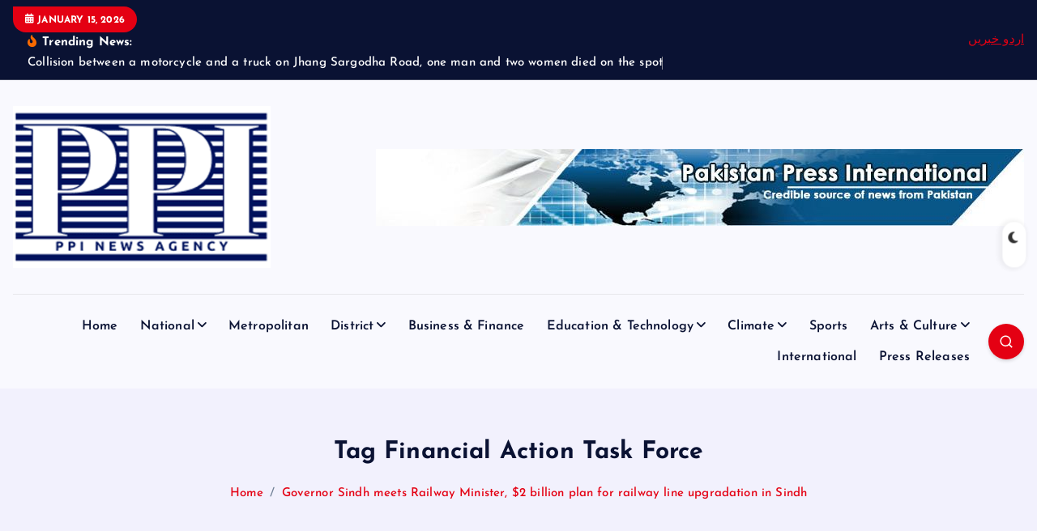

--- FILE ---
content_type: text/html; charset=UTF-8
request_url: https://ppinewsagency.com/tag/financial-action-task-force/
body_size: 15610
content:
<!DOCTYPE html>
<html lang="en-US">
	<head>
		<meta charset="UTF-8">
		<meta name="viewport" content="width=device-width, initial-scale=1">
		<meta http-equiv="x-ua-compatible" content="ie=edge">
		
		<link rel="profile" href="https://gmpg.org/xfn/11">
		
		<title>Financial Action Task Force &#8211; PPI News Agency</title>
<meta name='robots' content='max-image-preview:large' />
	<style>img:is([sizes="auto" i], [sizes^="auto," i]) { contain-intrinsic-size: 3000px 1500px }</style>
	<link rel="alternate" type="application/rss+xml" title="PPI News Agency &raquo; Feed" href="https://ppinewsagency.com/feed/" />
<link rel="alternate" type="application/rss+xml" title="PPI News Agency &raquo; Comments Feed" href="https://ppinewsagency.com/comments/feed/" />
<link rel="alternate" type="application/rss+xml" title="PPI News Agency &raquo; Financial Action Task Force Tag Feed" href="https://ppinewsagency.com/tag/financial-action-task-force/feed/" />
<script type="text/javascript">
/* <![CDATA[ */
window._wpemojiSettings = {"baseUrl":"https:\/\/s.w.org\/images\/core\/emoji\/16.0.1\/72x72\/","ext":".png","svgUrl":"https:\/\/s.w.org\/images\/core\/emoji\/16.0.1\/svg\/","svgExt":".svg","source":{"concatemoji":"https:\/\/ppinewsagency.com\/wp-includes\/js\/wp-emoji-release.min.js?ver=6.8.3"}};
/*! This file is auto-generated */
!function(s,n){var o,i,e;function c(e){try{var t={supportTests:e,timestamp:(new Date).valueOf()};sessionStorage.setItem(o,JSON.stringify(t))}catch(e){}}function p(e,t,n){e.clearRect(0,0,e.canvas.width,e.canvas.height),e.fillText(t,0,0);var t=new Uint32Array(e.getImageData(0,0,e.canvas.width,e.canvas.height).data),a=(e.clearRect(0,0,e.canvas.width,e.canvas.height),e.fillText(n,0,0),new Uint32Array(e.getImageData(0,0,e.canvas.width,e.canvas.height).data));return t.every(function(e,t){return e===a[t]})}function u(e,t){e.clearRect(0,0,e.canvas.width,e.canvas.height),e.fillText(t,0,0);for(var n=e.getImageData(16,16,1,1),a=0;a<n.data.length;a++)if(0!==n.data[a])return!1;return!0}function f(e,t,n,a){switch(t){case"flag":return n(e,"\ud83c\udff3\ufe0f\u200d\u26a7\ufe0f","\ud83c\udff3\ufe0f\u200b\u26a7\ufe0f")?!1:!n(e,"\ud83c\udde8\ud83c\uddf6","\ud83c\udde8\u200b\ud83c\uddf6")&&!n(e,"\ud83c\udff4\udb40\udc67\udb40\udc62\udb40\udc65\udb40\udc6e\udb40\udc67\udb40\udc7f","\ud83c\udff4\u200b\udb40\udc67\u200b\udb40\udc62\u200b\udb40\udc65\u200b\udb40\udc6e\u200b\udb40\udc67\u200b\udb40\udc7f");case"emoji":return!a(e,"\ud83e\udedf")}return!1}function g(e,t,n,a){var r="undefined"!=typeof WorkerGlobalScope&&self instanceof WorkerGlobalScope?new OffscreenCanvas(300,150):s.createElement("canvas"),o=r.getContext("2d",{willReadFrequently:!0}),i=(o.textBaseline="top",o.font="600 32px Arial",{});return e.forEach(function(e){i[e]=t(o,e,n,a)}),i}function t(e){var t=s.createElement("script");t.src=e,t.defer=!0,s.head.appendChild(t)}"undefined"!=typeof Promise&&(o="wpEmojiSettingsSupports",i=["flag","emoji"],n.supports={everything:!0,everythingExceptFlag:!0},e=new Promise(function(e){s.addEventListener("DOMContentLoaded",e,{once:!0})}),new Promise(function(t){var n=function(){try{var e=JSON.parse(sessionStorage.getItem(o));if("object"==typeof e&&"number"==typeof e.timestamp&&(new Date).valueOf()<e.timestamp+604800&&"object"==typeof e.supportTests)return e.supportTests}catch(e){}return null}();if(!n){if("undefined"!=typeof Worker&&"undefined"!=typeof OffscreenCanvas&&"undefined"!=typeof URL&&URL.createObjectURL&&"undefined"!=typeof Blob)try{var e="postMessage("+g.toString()+"("+[JSON.stringify(i),f.toString(),p.toString(),u.toString()].join(",")+"));",a=new Blob([e],{type:"text/javascript"}),r=new Worker(URL.createObjectURL(a),{name:"wpTestEmojiSupports"});return void(r.onmessage=function(e){c(n=e.data),r.terminate(),t(n)})}catch(e){}c(n=g(i,f,p,u))}t(n)}).then(function(e){for(var t in e)n.supports[t]=e[t],n.supports.everything=n.supports.everything&&n.supports[t],"flag"!==t&&(n.supports.everythingExceptFlag=n.supports.everythingExceptFlag&&n.supports[t]);n.supports.everythingExceptFlag=n.supports.everythingExceptFlag&&!n.supports.flag,n.DOMReady=!1,n.readyCallback=function(){n.DOMReady=!0}}).then(function(){return e}).then(function(){var e;n.supports.everything||(n.readyCallback(),(e=n.source||{}).concatemoji?t(e.concatemoji):e.wpemoji&&e.twemoji&&(t(e.twemoji),t(e.wpemoji)))}))}((window,document),window._wpemojiSettings);
/* ]]> */
</script>

<style id='wp-emoji-styles-inline-css' type='text/css'>

	img.wp-smiley, img.emoji {
		display: inline !important;
		border: none !important;
		box-shadow: none !important;
		height: 1em !important;
		width: 1em !important;
		margin: 0 0.07em !important;
		vertical-align: -0.1em !important;
		background: none !important;
		padding: 0 !important;
	}
</style>
<link rel='stylesheet' id='wp-block-library-css' href='https://ppinewsagency.com/wp-includes/css/dist/block-library/style.min.css?ver=6.8.3' type='text/css' media='all' />
<style id='classic-theme-styles-inline-css' type='text/css'>
/*! This file is auto-generated */
.wp-block-button__link{color:#fff;background-color:#32373c;border-radius:9999px;box-shadow:none;text-decoration:none;padding:calc(.667em + 2px) calc(1.333em + 2px);font-size:1.125em}.wp-block-file__button{background:#32373c;color:#fff;text-decoration:none}
</style>
<style id='global-styles-inline-css' type='text/css'>
:root{--wp--preset--aspect-ratio--square: 1;--wp--preset--aspect-ratio--4-3: 4/3;--wp--preset--aspect-ratio--3-4: 3/4;--wp--preset--aspect-ratio--3-2: 3/2;--wp--preset--aspect-ratio--2-3: 2/3;--wp--preset--aspect-ratio--16-9: 16/9;--wp--preset--aspect-ratio--9-16: 9/16;--wp--preset--color--black: #000000;--wp--preset--color--cyan-bluish-gray: #abb8c3;--wp--preset--color--white: #ffffff;--wp--preset--color--pale-pink: #f78da7;--wp--preset--color--vivid-red: #cf2e2e;--wp--preset--color--luminous-vivid-orange: #ff6900;--wp--preset--color--luminous-vivid-amber: #fcb900;--wp--preset--color--light-green-cyan: #7bdcb5;--wp--preset--color--vivid-green-cyan: #00d084;--wp--preset--color--pale-cyan-blue: #8ed1fc;--wp--preset--color--vivid-cyan-blue: #0693e3;--wp--preset--color--vivid-purple: #9b51e0;--wp--preset--gradient--vivid-cyan-blue-to-vivid-purple: linear-gradient(135deg,rgba(6,147,227,1) 0%,rgb(155,81,224) 100%);--wp--preset--gradient--light-green-cyan-to-vivid-green-cyan: linear-gradient(135deg,rgb(122,220,180) 0%,rgb(0,208,130) 100%);--wp--preset--gradient--luminous-vivid-amber-to-luminous-vivid-orange: linear-gradient(135deg,rgba(252,185,0,1) 0%,rgba(255,105,0,1) 100%);--wp--preset--gradient--luminous-vivid-orange-to-vivid-red: linear-gradient(135deg,rgba(255,105,0,1) 0%,rgb(207,46,46) 100%);--wp--preset--gradient--very-light-gray-to-cyan-bluish-gray: linear-gradient(135deg,rgb(238,238,238) 0%,rgb(169,184,195) 100%);--wp--preset--gradient--cool-to-warm-spectrum: linear-gradient(135deg,rgb(74,234,220) 0%,rgb(151,120,209) 20%,rgb(207,42,186) 40%,rgb(238,44,130) 60%,rgb(251,105,98) 80%,rgb(254,248,76) 100%);--wp--preset--gradient--blush-light-purple: linear-gradient(135deg,rgb(255,206,236) 0%,rgb(152,150,240) 100%);--wp--preset--gradient--blush-bordeaux: linear-gradient(135deg,rgb(254,205,165) 0%,rgb(254,45,45) 50%,rgb(107,0,62) 100%);--wp--preset--gradient--luminous-dusk: linear-gradient(135deg,rgb(255,203,112) 0%,rgb(199,81,192) 50%,rgb(65,88,208) 100%);--wp--preset--gradient--pale-ocean: linear-gradient(135deg,rgb(255,245,203) 0%,rgb(182,227,212) 50%,rgb(51,167,181) 100%);--wp--preset--gradient--electric-grass: linear-gradient(135deg,rgb(202,248,128) 0%,rgb(113,206,126) 100%);--wp--preset--gradient--midnight: linear-gradient(135deg,rgb(2,3,129) 0%,rgb(40,116,252) 100%);--wp--preset--font-size--small: 13px;--wp--preset--font-size--medium: 20px;--wp--preset--font-size--large: 36px;--wp--preset--font-size--x-large: 42px;--wp--preset--spacing--20: 0.44rem;--wp--preset--spacing--30: 0.67rem;--wp--preset--spacing--40: 1rem;--wp--preset--spacing--50: 1.5rem;--wp--preset--spacing--60: 2.25rem;--wp--preset--spacing--70: 3.38rem;--wp--preset--spacing--80: 5.06rem;--wp--preset--shadow--natural: 6px 6px 9px rgba(0, 0, 0, 0.2);--wp--preset--shadow--deep: 12px 12px 50px rgba(0, 0, 0, 0.4);--wp--preset--shadow--sharp: 6px 6px 0px rgba(0, 0, 0, 0.2);--wp--preset--shadow--outlined: 6px 6px 0px -3px rgba(255, 255, 255, 1), 6px 6px rgba(0, 0, 0, 1);--wp--preset--shadow--crisp: 6px 6px 0px rgba(0, 0, 0, 1);}:where(.is-layout-flex){gap: 0.5em;}:where(.is-layout-grid){gap: 0.5em;}body .is-layout-flex{display: flex;}.is-layout-flex{flex-wrap: wrap;align-items: center;}.is-layout-flex > :is(*, div){margin: 0;}body .is-layout-grid{display: grid;}.is-layout-grid > :is(*, div){margin: 0;}:where(.wp-block-columns.is-layout-flex){gap: 2em;}:where(.wp-block-columns.is-layout-grid){gap: 2em;}:where(.wp-block-post-template.is-layout-flex){gap: 1.25em;}:where(.wp-block-post-template.is-layout-grid){gap: 1.25em;}.has-black-color{color: var(--wp--preset--color--black) !important;}.has-cyan-bluish-gray-color{color: var(--wp--preset--color--cyan-bluish-gray) !important;}.has-white-color{color: var(--wp--preset--color--white) !important;}.has-pale-pink-color{color: var(--wp--preset--color--pale-pink) !important;}.has-vivid-red-color{color: var(--wp--preset--color--vivid-red) !important;}.has-luminous-vivid-orange-color{color: var(--wp--preset--color--luminous-vivid-orange) !important;}.has-luminous-vivid-amber-color{color: var(--wp--preset--color--luminous-vivid-amber) !important;}.has-light-green-cyan-color{color: var(--wp--preset--color--light-green-cyan) !important;}.has-vivid-green-cyan-color{color: var(--wp--preset--color--vivid-green-cyan) !important;}.has-pale-cyan-blue-color{color: var(--wp--preset--color--pale-cyan-blue) !important;}.has-vivid-cyan-blue-color{color: var(--wp--preset--color--vivid-cyan-blue) !important;}.has-vivid-purple-color{color: var(--wp--preset--color--vivid-purple) !important;}.has-black-background-color{background-color: var(--wp--preset--color--black) !important;}.has-cyan-bluish-gray-background-color{background-color: var(--wp--preset--color--cyan-bluish-gray) !important;}.has-white-background-color{background-color: var(--wp--preset--color--white) !important;}.has-pale-pink-background-color{background-color: var(--wp--preset--color--pale-pink) !important;}.has-vivid-red-background-color{background-color: var(--wp--preset--color--vivid-red) !important;}.has-luminous-vivid-orange-background-color{background-color: var(--wp--preset--color--luminous-vivid-orange) !important;}.has-luminous-vivid-amber-background-color{background-color: var(--wp--preset--color--luminous-vivid-amber) !important;}.has-light-green-cyan-background-color{background-color: var(--wp--preset--color--light-green-cyan) !important;}.has-vivid-green-cyan-background-color{background-color: var(--wp--preset--color--vivid-green-cyan) !important;}.has-pale-cyan-blue-background-color{background-color: var(--wp--preset--color--pale-cyan-blue) !important;}.has-vivid-cyan-blue-background-color{background-color: var(--wp--preset--color--vivid-cyan-blue) !important;}.has-vivid-purple-background-color{background-color: var(--wp--preset--color--vivid-purple) !important;}.has-black-border-color{border-color: var(--wp--preset--color--black) !important;}.has-cyan-bluish-gray-border-color{border-color: var(--wp--preset--color--cyan-bluish-gray) !important;}.has-white-border-color{border-color: var(--wp--preset--color--white) !important;}.has-pale-pink-border-color{border-color: var(--wp--preset--color--pale-pink) !important;}.has-vivid-red-border-color{border-color: var(--wp--preset--color--vivid-red) !important;}.has-luminous-vivid-orange-border-color{border-color: var(--wp--preset--color--luminous-vivid-orange) !important;}.has-luminous-vivid-amber-border-color{border-color: var(--wp--preset--color--luminous-vivid-amber) !important;}.has-light-green-cyan-border-color{border-color: var(--wp--preset--color--light-green-cyan) !important;}.has-vivid-green-cyan-border-color{border-color: var(--wp--preset--color--vivid-green-cyan) !important;}.has-pale-cyan-blue-border-color{border-color: var(--wp--preset--color--pale-cyan-blue) !important;}.has-vivid-cyan-blue-border-color{border-color: var(--wp--preset--color--vivid-cyan-blue) !important;}.has-vivid-purple-border-color{border-color: var(--wp--preset--color--vivid-purple) !important;}.has-vivid-cyan-blue-to-vivid-purple-gradient-background{background: var(--wp--preset--gradient--vivid-cyan-blue-to-vivid-purple) !important;}.has-light-green-cyan-to-vivid-green-cyan-gradient-background{background: var(--wp--preset--gradient--light-green-cyan-to-vivid-green-cyan) !important;}.has-luminous-vivid-amber-to-luminous-vivid-orange-gradient-background{background: var(--wp--preset--gradient--luminous-vivid-amber-to-luminous-vivid-orange) !important;}.has-luminous-vivid-orange-to-vivid-red-gradient-background{background: var(--wp--preset--gradient--luminous-vivid-orange-to-vivid-red) !important;}.has-very-light-gray-to-cyan-bluish-gray-gradient-background{background: var(--wp--preset--gradient--very-light-gray-to-cyan-bluish-gray) !important;}.has-cool-to-warm-spectrum-gradient-background{background: var(--wp--preset--gradient--cool-to-warm-spectrum) !important;}.has-blush-light-purple-gradient-background{background: var(--wp--preset--gradient--blush-light-purple) !important;}.has-blush-bordeaux-gradient-background{background: var(--wp--preset--gradient--blush-bordeaux) !important;}.has-luminous-dusk-gradient-background{background: var(--wp--preset--gradient--luminous-dusk) !important;}.has-pale-ocean-gradient-background{background: var(--wp--preset--gradient--pale-ocean) !important;}.has-electric-grass-gradient-background{background: var(--wp--preset--gradient--electric-grass) !important;}.has-midnight-gradient-background{background: var(--wp--preset--gradient--midnight) !important;}.has-small-font-size{font-size: var(--wp--preset--font-size--small) !important;}.has-medium-font-size{font-size: var(--wp--preset--font-size--medium) !important;}.has-large-font-size{font-size: var(--wp--preset--font-size--large) !important;}.has-x-large-font-size{font-size: var(--wp--preset--font-size--x-large) !important;}
:where(.wp-block-post-template.is-layout-flex){gap: 1.25em;}:where(.wp-block-post-template.is-layout-grid){gap: 1.25em;}
:where(.wp-block-columns.is-layout-flex){gap: 2em;}:where(.wp-block-columns.is-layout-grid){gap: 2em;}
:root :where(.wp-block-pullquote){font-size: 1.5em;line-height: 1.6;}
</style>
<link rel='stylesheet' id='slick-css' href='https://ppinewsagency.com/wp-content/themes/newsmash/assets/vendors/css/slick.css?ver=6.8.3' type='text/css' media='all' />
<link rel='stylesheet' id='all-css-css' href='https://ppinewsagency.com/wp-content/themes/newsmash/assets/vendors/css/all.min.css?ver=6.8.3' type='text/css' media='all' />
<link rel='stylesheet' id='animate-css' href='https://ppinewsagency.com/wp-content/themes/newsmash/assets/vendors/css/animate.min.css?ver=6.8.3' type='text/css' media='all' />
<link rel='stylesheet' id='newsmash-core-css' href='https://ppinewsagency.com/wp-content/themes/newsmash/assets/css/core.css?ver=6.8.3' type='text/css' media='all' />
<link rel='stylesheet' id='newsmash-theme-css' href='https://ppinewsagency.com/wp-content/themes/newsmash/assets/css/themes.css?ver=6.8.3' type='text/css' media='all' />
<link rel='stylesheet' id='newsmash-woocommerce-css' href='https://ppinewsagency.com/wp-content/themes/newsmash/assets/css/woo-styles.css?ver=6.8.3' type='text/css' media='all' />
<link rel='stylesheet' id='newsmash-dark-css' href='https://ppinewsagency.com/wp-content/themes/newsmash/assets/css/dark.css?ver=6.8.3' type='text/css' media='all' />
<link rel='stylesheet' id='newsmash-responsive-css' href='https://ppinewsagency.com/wp-content/themes/newsmash/assets/css/responsive.css?ver=6.8.3' type='text/css' media='all' />
<link rel='stylesheet' id='newsmash-style-css' href='https://ppinewsagency.com/wp-content/themes/newsdaily/style.css?ver=6.8.3' type='text/css' media='all' />
<style id='newsmash-style-inline-css' type='text/css'>
.site--logo img { max-width: 500px !important;} .site--logo .site--title { font-size: 100px !important;} .site--logo .site--description { font-size: 18px !important;} .dt-container-md,.dt__slider-main .owl-dots {
						max-width: 1340px;
					}
	@media (min-width: 992px) {#dt-main {
					max-width:67%;
					flex-basis:67%;
				}
#dt-sidebar {
					max-width:33%;
					flex-basis:33%;
				}}
.post .post-format, .post .post-format-sm{ 
				    display: none;
			}

</style>
<link rel='stylesheet' id='newsmash-google-fonts-css' href='https://ppinewsagency.com/wp-content/fonts/167eb2ed6d94daa90d1dc0b127a3244d.css' type='text/css' media='all' />
<link rel='stylesheet' id='newsdaily-parent-theme-style-css' href='https://ppinewsagency.com/wp-content/themes/newsmash/style.css?ver=6.8.3' type='text/css' media='all' />
<script type="text/javascript" src="https://ppinewsagency.com/wp-includes/js/jquery/jquery.min.js?ver=3.7.1" id="jquery-core-js"></script>
<script type="text/javascript" src="https://ppinewsagency.com/wp-includes/js/jquery/jquery-migrate.min.js?ver=3.4.1" id="jquery-migrate-js"></script>
<script type="text/javascript" src="https://ppinewsagency.com/wp-content/themes/newsmash/assets/vendors/js/slick.min.js?ver=1" id="slick-js"></script>
<link rel="https://api.w.org/" href="https://ppinewsagency.com/wp-json/" /><link rel="alternate" title="JSON" type="application/json" href="https://ppinewsagency.com/wp-json/wp/v2/tags/10375" /><link rel="EditURI" type="application/rsd+xml" title="RSD" href="https://ppinewsagency.com/xmlrpc.php?rsd" />
<meta name="generator" content="WordPress 6.8.3" />
	<style type="text/css">
			body header .site--logo .site--title,
		body header .site--logo .site--description {
			position: absolute;
			clip: rect(1px, 1px, 1px, 1px);
		}
		</style>
	<link rel="icon" href="https://ppinewsagency.com/wp-content/uploads/2023/05/240120ppi.png" sizes="32x32" />
<link rel="icon" href="https://ppinewsagency.com/wp-content/uploads/2023/05/240120ppi.png" sizes="192x192" />
<link rel="apple-touch-icon" href="https://ppinewsagency.com/wp-content/uploads/2023/05/240120ppi.png" />
<meta name="msapplication-TileImage" content="https://ppinewsagency.com/wp-content/uploads/2023/05/240120ppi.png" />
		
<div class="dt_switcherdarkbtn">
        <div class="dt_switcherdarkbtn-left"></div>
        <div class="dt_switcherdarkbtn-inner"></div>
    </div>
	</head>
<body class="archive tag tag-financial-action-task-force tag-10375 wp-custom-logo wp-theme-newsmash wp-child-theme-newsdaily section--title-two group-blog hfeed sticky-header sticky-sidebar btn--effect-one">
	 <div class="dt_readingbar-wrapper">
        <div class="dt_readingbar"></div>
    </div>
	<div id="page" class="site">
		<a class="skip-link screen-reader-text" href="#content">Skip to content</a>
	
		
<header id="dt_header" class="dt_header header--four menu_active-three">
	<div class="dt_header-inner">
					<div class="dt_header-topbar dt-d-lg-block dt-d-none">
					<div class="dt-container-md">
		<div class="dt-row">
			<div class="dt-col-lg-7 dt-col-12">
				<div class="dt_header-wrap left">
							<div class="widget dt-current-date">
			<span>
				<i class="fas fa-calendar-alt"></i> 
				January 15, 2026			</span>
		</div>
								<div class="widget dt-news-headline">
							<strong class="dt-news-heading"><i class="fas fa-fire-alt"></i> Trending News:</strong>
						<span class="dt_heading dt_heading_2">
				<span class="dt_heading_inner">
					<b class="is_on"><a href="https://ppinewsagency.com/collision-between-a-motorcycle-and-a-truck-on-jhang-sargodha-road-one-man-and-two-women-died-on-the-spot/" rel="bookmark">﻿Collision between a motorcycle and a truck on Jhang Sargodha Road, one man and two women died on the spot</a></b><b class=""><a href="https://ppinewsagency.com/kmc-moves-to-100-digital-payments-as-pension-disbursements-go-cashless/" rel="bookmark">﻿KMC Moves to 100% Digital Payments as Pension Disbursements Go Cashless</a></b><b class=""><a href="https://ppinewsagency.com/severe-cold-wave-in-lower-sindh-business-life-paralyzed-people-confined-to-homes-increase-in-sale-of-warm-items/" rel="bookmark">﻿Severe cold wave in lower Sindh, business life paralyzed, people confined to homes, increase in sale of warm items</a></b><b class=""><a href="https://ppinewsagency.com/citys-top-cop-mandates-overhaul-of-investigations-to-ensure-transparent-justice/" rel="bookmark">﻿City&#8217;s Top Cop Mandates Overhaul of Investigations to Ensure Transparent Justice</a></b><b class=""><a href="https://ppinewsagency.com/professionals-and-friends-group-successful-in-agri-association-elections/" rel="bookmark">﻿Professionals and Friends Group successful in Agri Association elections</a></b><b class=""><a href="https://ppinewsagency.com/order-to-provide-best-medical-care-to-victims-of-fatal-gas-explosion/" rel="bookmark">﻿Order to provide best medical care to victims of fatal gas explosion</a></b><b class=""><a href="https://ppinewsagency.com/details-of-balochistan-students-sought-from-religious-seminary-administrators/" rel="bookmark">﻿Details of Balochistan students sought from religious seminary administrators</a></b><b class=""><a href="https://ppinewsagency.com/weekly-schedule-for-mobile-vans-released-to-ease-driving-license-process/" rel="bookmark">﻿Weekly Schedule for Mobile Vans Released to Ease Driving License Process</a></b><b class=""><a href="https://ppinewsagency.com/immediate-inquiry-ordered-into-theft-of-nuts-bolts-and-plates-from-railway-track/" rel="bookmark">﻿Immediate Inquiry Ordered into Theft of Nuts, Bolts, and Plates from Railway Track</a></b><b class=""><a href="https://ppinewsagency.com/traffic-plan-issued-to-cope-with-tourist-rush-in-murree-in-view-of-snowfall/" rel="bookmark">﻿Traffic Plan Issued to Cope with Tourist Rush in Murree in View of Snowfall</a></b><b class=""><a href="https://ppinewsagency.com/severe-fog-and-freezing-weather-predicted-across-the-country/" rel="bookmark">﻿Severe fog and freezing weather predicted across the country</a></b><b class=""><a href="https://ppinewsagency.com/pakistan-taps-ericssons-expertise-for-secure-national-5g-rollout/" rel="bookmark">﻿Pakistan Taps Ericsson&#8217;s Expertise For Secure National 5G Rollout</a></b><b class=""><a href="https://ppinewsagency.com/wing-999s-third-consecutive-victory-in-inter-departmental-cricket-league-tournament/" rel="bookmark">﻿Wing 999&#8217;s third consecutive victory in Inter-Departmental Cricket League Tournament</a></b><b class=""><a href="https://ppinewsagency.com/pti-accused-of-plotting-may-9-like-incident-sindh-claims-conspiracy-thwarted/" rel="bookmark">﻿PTI Accused of Plotting May 9-Like Incident; Sindh Claims Conspiracy Thwarted</a></b><b class=""><a href="https://ppinewsagency.com/pti-alleges-deliberate-obstruction-during-kp-chief-ministers-provincial-tour/" rel="bookmark">﻿PTI Alleges Deliberate Obstruction During KP Chief Minister&#8217;s Provincial Tour</a></b><b class=""><a href="https://ppinewsagency.com/sindh-govt-to-overhaul-seed-supply-moves-to-end-private-sector-reliance-and-geo-tag-farmland/" rel="bookmark">﻿Sindh Govt to Overhaul Seed Supply, Moves to End Private Sector Reliance and Geo-Tag Farmland</a></b><b class=""><a href="https://ppinewsagency.com/over-21000-rounds-of-ammunition-seized-in-border-smuggling-attempt/" rel="bookmark">﻿Over 21,000 Rounds of Ammunition Seized in Border Smuggling Attempt</a></b><b class=""><a href="https://ppinewsagency.com/new-law-expands-surveillance-powers-across-sindh-to-combat-crime/" rel="bookmark">﻿New Law Expands Surveillance Powers Across Sindh to Combat Crime</a></b><b class=""><a href="https://ppinewsagency.com/accident-on-national-highway-due-to-heavy-fog-5-vehicles-collide-more-than-10-passengers-injured/" rel="bookmark">﻿Accident on National Highway due to heavy fog, 5 vehicles collide, more than 10 passengers injured</a></b><b class=""><a href="https://ppinewsagency.com/us-iran-tension-is-a-serious-threat-for-pakistan-and-the-region-warns-former-diplomat-sardar-masood-khan/" rel="bookmark">﻿US-Iran tension is a serious threat for Pakistan and the region, warns former diplomat Sardar Masood Khan</a></b><b class=""><a href="https://ppinewsagency.com/pakistan-and-morocco-solidify-defence-ties-with-new-cooperation-pact/" rel="bookmark">﻿Pakistan and Morocco Solidify Defence Ties with New Cooperation Pact</a></b><b class=""><a href="https://ppinewsagency.com/pakistan-morocco-to-sign-landmark-defence-cooperation-pact/" rel="bookmark">﻿Pakistan, Morocco to Sign Landmark Defence Cooperation Pact</a></b><b class=""><a href="https://ppinewsagency.com/thinking-of-others-in-times-of-intense-grief-is-the-highest-form-of-humanity-professor-adib-rizvi/" rel="bookmark">﻿&#8217;Thinking of others in times of intense grief is the highest form of humanity&#8217;: Professor Adib Rizvi</a></b><b class=""><a href="https://ppinewsagency.com/report-links-extensive-tree-felling-in-capital-to-infrastructure-projects-challenging-official-narrative/" rel="bookmark">﻿Report Links Extensive Tree Felling in capital to Infrastructure Projects, Challenging Official Narrative</a></b><b class=""><a href="https://ppinewsagency.com/electrical-engineering-graduate-secures-rs100000-prize-for-top-academic-achievement/" rel="bookmark">﻿Electrical Engineering Graduate Secures Rs100,000 Prize for Top Academic Achievement</a></b><b class=""><a href="https://ppinewsagency.com/6-injured-including-2-children-in-celebratory-firing-at-a-wedding-in-karachis-bhains-colony/" rel="bookmark">﻿6 injured, including 2 children, in celebratory firing at a wedding in Karachi&#8217;s Bhains Colony</a></b><b class=""><a href="https://ppinewsagency.com/body-of-22-year-old-youth-found-hanged-from-residence-in-karachis-manghopir/" rel="bookmark">﻿Body of 22-year-old youth found hanged from residence in Karachi&#8217;s Manghopir</a></b><b class=""><a href="https://ppinewsagency.com/body-of-55-year-old-unidentified-man-found-under-plaza-at-hyderabad-liberty-chowk/" rel="bookmark">﻿Body of 55-year-old unidentified man found under plaza at Hyderabad Liberty Chowk</a></b><b class=""><a href="https://ppinewsagency.com/two-suspects-arrested-including-one-injured-after-an-armed-encounter-in-karachis-torani-goth/" rel="bookmark">﻿Two suspects arrested, including one injured, after an armed encounter in Karachi&#8217;s Torani Goth</a></b><b class=""><a href="https://ppinewsagency.com/karachi-risala-police-foils-robbery-plan-2-suspects-arrested-with-weapons/" rel="bookmark">﻿Karachi Risala Police foils robbery plan, 2 suspects arrested with weapons</a></b><b class=""><a href="https://ppinewsagency.com/karachi-kalakot-polices-targeted-operation-5-individuals-involved-in-running-playing-gambling-and-preparation-of-gutka-and-mawa-arrested/" rel="bookmark">﻿Karachi Kalakot police&#8217;s targeted operation, 5 individuals involved in running, playing gambling and preparation of gutka and mawa arrested</a></b><b class=""><a href="https://ppinewsagency.com/bilawal-says-healthcare-professionals-must-have-meaningful-voice-in-shaping-health-policy/" rel="bookmark">﻿Bilawal says healthcare professionals must have meaningful voice in shaping health policy</a></b><b class=""><a href="https://ppinewsagency.com/karachi-will-become-the-worlds-best-city-with-completion-of-transport-water-and-sanitation-and-health-projects-cm-sindh/" rel="bookmark">﻿Karachi will become the world&#8217;s best city with completion of transport, water and  sanitation and health projects, CM Sindh</a></b><b class=""><a href="https://ppinewsagency.com/sharjeel-says-pti-ignored-security-protocols-during-kp-cms-visit/" rel="bookmark">﻿Sharjeel Says PTI  Ignored Security Protocols During KP CM&#8217;s Visit</a></b><b class=""><a href="https://ppinewsagency.com/pakistan-saudi-arabia-solidify-pact-to-develop-untapped-mineral-wealth/" rel="bookmark">﻿Pakistan, Saudi Arabia Solidify Pact to Develop Untapped Mineral Wealth</a></b><b class=""><a href="https://ppinewsagency.com/major-rail-overhaul-aims-to-alleviate-port-congestion/" rel="bookmark">﻿Major Rail Overhaul Aims to Alleviate Port Congestion</a></b><b class=""><a href="https://ppinewsagency.com/global-billions-pour-into-kazakhstan-as-national-debt-climbs-by-6-7bn/" rel="bookmark">﻿Global Billions Pour Into Kazakhstan As National Debt Climbs By $6.7bn</a></b><b class=""><a href="https://ppinewsagency.com/pakistani-textile-industry-marks-historic-milestone-at-major-german-trade-fair/" rel="bookmark">﻿Pakistani Textile Industry Marks Historic Milestone at Major German Trade Fair</a></b><b class=""><a href="https://ppinewsagency.com/mauritius-pushes-for-revival-of-dormant-trade-pact-to-address-bilateral-commerce-decline/" rel="bookmark">﻿Mauritius Pushes for Revival of Dormant Trade Pact to Address Bilateral Commerce Decline</a></b><b class=""><a href="https://ppinewsagency.com/bullish-trend-in-gold-market-significant-increase-recorded-in-gold-and-silver-prices/" rel="bookmark">﻿Bullish trend in gold market, significant increase recorded in gold and silver prices</a></b><b class=""><a href="https://ppinewsagency.com/secp-directs-public-to-be-wary-of-illegal-online-investment-platforms/" rel="bookmark">﻿SECP directs public to be wary of illegal online investment platforms</a></b><b class=""><a href="https://ppinewsagency.com/launch-ceremony-for-the-book-patangan-phuh-kiya-at-national-press-club-thatta/" rel="bookmark">﻿Launch ceremony for the book &#8216;Patangan Phuh Kiya&#8217; at National Press Club Thatta</a></b><b class=""><a href="https://ppinewsagency.com/inter-departmental-cricket-league-tournament-medicam-defeats-saudi-titans/" rel="bookmark">﻿Inter-Departmental Cricket League Tournament, Medicam defeats Saudi Titans</a></b><b class=""><a href="https://ppinewsagency.com/karachi-notorious-extortionist-from-lyari-gang-war-killed-in-late-night-police-encounter/" rel="bookmark">﻿Karachi: Notorious extortionist from Lyari gang war killed in late-night police encounter</a></b><b class=""><a href="https://ppinewsagency.com/car-parked-near-kandiaro-municipal-office-stolen-burglary-at-a-shop-adjacent-to-nadra-office-bhiria-city/" rel="bookmark">﻿Car parked near Kandiaro Municipal Office stolen, burglary at a shop adjacent to NADRA office Bhiria City</a></b><b class=""><a href="https://ppinewsagency.com/seven-individuals-detained-following-sweeping-security-operations-in-capital/" rel="bookmark">﻿Seven Individuals Detained Following Sweeping Security Operations in Capital</a></b><b class=""><a href="https://ppinewsagency.com/motorcyclist-killed-in-trailer-collision-on-national-highway-in-bhiria-city/" rel="bookmark">﻿Motorcyclist killed in trailer collision on National Highway in Bhiria City</a></b><b class=""><a href="https://ppinewsagency.com/if-there-are-reservations-do-not-strike-talk-to-the-administration-chairman-talpur-town/" rel="bookmark">﻿If there are reservations, do not strike, talk to the administration: Chairman Talpur Town</a></b><b class=""><a href="https://ppinewsagency.com/port-qasims-climate-resilient-industrial-hub-tipped-to-generate-billions-in-economic-impact/" rel="bookmark">﻿Port Qasim&#8217;s Climate-Resilient Industrial Hub Tipped to Generate Billions in Economic Impact</a></b><b class=""><a href="https://ppinewsagency.com/psx-plummets-as-kse-100-sheds-over-2000-points-in-bearish-session/" rel="bookmark">﻿PSX Plummets as KSE-100 Sheds Over 2,000 Points in Bearish Session</a></b><b class=""><a href="https://ppinewsagency.com/reinstate-1-final-tax-regime-for-exporters-pakistan-businessmen-and-intellectuals-forum/" rel="bookmark">﻿Reinstate 1% final tax regime for exporters: Pakistan Businessmen and Intellectuals Forum</a></b><b class=""><a href="https://ppinewsagency.com/us-dollar-exhibits-notable-spread-between-interbank-and-open-market-valuations/" rel="bookmark">﻿US Dollar Exhibits Notable Spread Between Interbank and Open Market Valuations</a></b><b class=""><a href="https://ppinewsagency.com/severe-fog-across-the-country-and-temperature-dropped-below-freezing-point/" rel="bookmark">﻿Severe fog across the country and temperature dropped below freezing point</a></b><b class=""><a href="https://ppinewsagency.com/digital-recruitment-drive-launched-for-transparent-appointments-in-balochistan-government-jobs/" rel="bookmark">﻿Digital recruitment drive launched for transparent appointments in Balochistan government jobs</a></b><b class=""><a href="https://ppinewsagency.com/district-council-cracks-down-on-illegal-billboards-in-jhang/" rel="bookmark">﻿District Council Cracks Down on Illegal Billboards in Jhang</a></b><b class=""><a href="https://ppinewsagency.com/trumps-actions-are-pushing-the-world-towards-a-world-warshia-ulema-council-pakistan/" rel="bookmark">﻿Trump&#8217;s actions are pushing the world towards a world war:Shia Ulema Council Pakistan</a></b><b class=""><a href="https://ppinewsagency.com/free-oxygen-plant-activated-at-civil-hospital-sukkur-for-needy-patients-through-private-donation/" rel="bookmark">﻿Free Oxygen Plant Activated at Civil Hospital Sukkur for Needy Patients Through Private Donation</a></b><b class=""><a href="https://ppinewsagency.com/police-encounter-in-karachis-jodia-bazaar-alleged-dacoit-killed-weapon-recovered/" rel="bookmark">﻿Police encounter in Karachi&#8217;s Jodia Bazaar, alleged dacoit killed, weapon recovered</a></b><b class=""><a href="https://ppinewsagency.com/suspected-robber-arrested-in-injured-condition-after-exchange-of-fire-in-new-karachi-sector-11-j/" rel="bookmark">﻿Suspected robber arrested in injured condition after exchange of fire in New Karachi Sector 11-J</a></b><b class=""><a href="https://ppinewsagency.com/40-year-old-man-injured-in-firing-in-karachis-saeedabad/" rel="bookmark">﻿40-year-old man injured in firing in Karachi&#8217;s Saeedabad</a></b><b class=""><a href="https://ppinewsagency.com/rewards-and-certificates-for-the-police-team-that-arrested-the-suspects-in-the-kailash-kohli-murder-case/" rel="bookmark">﻿Rewards and certificates for the police team that arrested the suspects in the Kailash Kohli murder case</a></b><b class=""><a href="https://ppinewsagency.com/police-encounter-in-karachi-kharadar-alleged-robber-killed-accomplice-escapes/" rel="bookmark">﻿Police encounter in Karachi Kharadar, alleged robber killed, accomplice escapes</a></b><b class=""><a href="https://ppinewsagency.com/ten-year-old-girl-injured-by-gunshot-in-karachis-gulshan-e-sikandarabad-keamari/" rel="bookmark">﻿Ten-year-old girl injured by gunshot in Karachi&#8217;s Gulshan-e-Sikandarabad, Keamari</a></b><b class=""><a href="https://ppinewsagency.com/2-suspected-robbers-killed-during-a-police-encounter-in-karachis-maripur/" rel="bookmark">﻿2 suspected robbers killed during a police encounter in Karachi&#8217;s Maripur</a></b><b class=""><a href="https://ppinewsagency.com/34-encounters-between-karachi-police-and-accused-last-week-7-killed-dozens-injured/" rel="bookmark">﻿34 encounters between Karachi Police and accused last week, 7 killed, dozens injured</a></b><b class=""><a href="https://ppinewsagency.com/bodies-of-2-individuals-recovered-from-2-different-locations-in-hyderabads-qasimabad/" rel="bookmark">﻿Bodies of 2 individuals recovered from 2 different locations in Hyderabad&#8217;s Qasimabad</a></b><b class=""><a href="https://ppinewsagency.com/prime-ministers-special-assistant-haroon-akhtar-meets-with-chief-minister-of-sindh/" rel="bookmark">﻿Prime Minister&#8217;s Special Assistant Haroon Akhtar meets with Chief Minister of Sindh</a></b><b class=""><a href="https://ppinewsagency.com/major-surge-in-the-gold-market-per-tola-gold-price-increases-by-a-massive-rs-7700/" rel="bookmark">﻿Major surge in the gold market, per tola gold price increases by a massive Rs 7,700</a></b><b class=""><a href="https://ppinewsagency.com/pakistan-and-canada-agree-to-enhance-cooperation-in-key-sectors-including-technology-trade-and-energy/" rel="bookmark">﻿Pakistan and Canada agree to enhance cooperation in key sectors including technology, trade, and energy</a></b><b class=""><a href="https://ppinewsagency.com/awami-workers-party-protests-in-nasirabad-against-us-invasion-of-venezuela-and-abduction-of-president/" rel="bookmark">﻿Awami Workers Party protests in Nasirabad against US invasion of Venezuela and abduction of president</a></b><b class=""><a href="https://ppinewsagency.com/the-country-is-suffering-from-severe-political-instability-and-a-deteriorating-economy-pasban-e-watan-pakistan/" rel="bookmark">﻿The country is suffering from severe political instability and a deteriorating economy: Pasban-e-Watan Pakistan</a></b><b class=""><a href="https://ppinewsagency.com/pml-n-stands-with-minority-community-injustice-will-not-be-tolerated-kheal-das-kohistani/" rel="bookmark">﻿PML-N stands with minority community, injustice will not be tolerated: Kheal Das Kohistani</a></b><b class=""><a href="https://ppinewsagency.com/fbr-holds-high-level-talks-with-officials-in-quetta-agrees-to-tackle-smuggling-and-increase-border-management/" rel="bookmark">﻿FBR holds high-level talks with officials in Quetta, agrees to tackle smuggling and increase border management</a></b><b class=""><a href="https://ppinewsagency.com/cylinder-explosion-in-islamabad-sector-g-six-dead-eleven-injured/" rel="bookmark">﻿Cylinder explosion in Islamabad Sector G, six dead, eleven injured</a></b><b class=""><a href="https://ppinewsagency.com/helmet-use-made-mandatory-for-motorcyclists-in-punjab/" rel="bookmark">﻿Helmet Use Made Mandatory for Motorcyclists in Punjab</a></b><b class=""><a href="https://ppinewsagency.com/pakistan-to-overhaul-decades-old-pharmacy-act-and-curriculum/" rel="bookmark">﻿Pakistan to Overhaul Decades-Old Pharmacy Act and Curriculum</a></b><b class=""><a href="https://ppinewsagency.com/a-man-was-injured-by-a-stray-bullet-in-karachis-kharadar/" rel="bookmark">﻿A man was injured by a stray bullet in Karachi&#8217;s Kharadar</a></b><b class=""><a href="https://ppinewsagency.com/operation-against-visa-fraud-and-human-trafficking-in-lahore-4-arrested/" rel="bookmark">﻿Operation against visa fraud and human trafficking in Lahore, 4 arrested</a></b><b class=""><a href="https://ppinewsagency.com/khairpur-police-arrested-a-gang-involved-in-serious-crimes-stolen-goods-recovered/" rel="bookmark">﻿Khairpur police arrested a gang involved in serious crimes, stolen goods recovered</a></b><b class=""><a href="https://ppinewsagency.com/police-encounter-in-malir-kohi-goth-2-arrested-including-one-injured-suspect/" rel="bookmark">﻿Police encounter in Malir Kohi Goth, 2 arrested including one injured suspect</a></b><b class=""><a href="https://ppinewsagency.com/4-alleged-dacoits-arrested-after-encounter-with-karachi-malir-police-2-citizens-injured/" rel="bookmark">﻿4 alleged dacoits arrested after encounter with Karachi Malir police, 2 citizens injured</a></b><b class=""><a href="https://ppinewsagency.com/youth-injured-by-gunshot-outside-tooba-mosque-in-quaidabad-karachi/" rel="bookmark">﻿Youth injured by gunshot outside Tooba Mosque in Quaidabad, Karachi</a></b><b class=""><a href="https://ppinewsagency.com/severe-cold-wave-in-mountainous-areas-of-the-country-dense-fog-predicted-in-plains/" rel="bookmark">﻿Severe cold wave in mountainous areas of the country, dense fog predicted in plains</a></b><b class=""><a href="https://ppinewsagency.com/increase-in-global-prestige-of-pakistani-passport-is-result-of-war-of-truth-governor-sindh/" rel="bookmark">﻿Increase in global prestige of Pakistani passport is result of &#8216;War of Truth&#8217;, Governor Sindh</a></b><b class=""><a href="https://ppinewsagency.com/expensive-electricity-profits-ipps-while-the-nation-faces-economic-ruin-pasban-democratic-party/" rel="bookmark">﻿Expensive electricity profits IPPs while the nation faces economic ruin: Pasban Democratic Party</a></b><b class=""><a href="https://ppinewsagency.com/lal-shahbaz-qalandars-timeless-message-of-tolerance-is-a-guiding-light-sindh-assembly-speaker/" rel="bookmark">﻿Lal Shahbaz Qalandar&#8217;s timeless message of tolerance is a &#8216;guiding light&#8217;, Sindh Assembly Speaker</a></b><b class=""><a href="https://ppinewsagency.com/lal-qalandar-taught-to-unite-humanity-above-caste-race-language-and-sect-auqaf-minister-sindh/" rel="bookmark">﻿Lal Qalandar? taught to unite humanity above caste, race, language and sect: Auqaf Minister Sindh</a></b><b class=""><a href="https://ppinewsagency.com/sui-gas-consumers-in-khairpur-face-severe-financial-hardship/" rel="bookmark">﻿Sui Gas consumers in Khairpur face severe financial hardship</a></b><b class=""><a href="https://ppinewsagency.com/licensing-and-revenue-authority-visits-nathiagali-reviews-facilities-provided-in-hotels-and-restaurants/" rel="bookmark">﻿Licensing and Revenue Authority visits Nathiagali, reviews facilities provided in hotels and restaurants</a></b><b class=""><a href="https://ppinewsagency.com/2-children-killed-5-people-injured-in-nawabshah-house-roof-collapse/" rel="bookmark">﻿2 children killed, 5 people injured in Nawabshah house roof collapse</a></b><b class=""><a href="https://ppinewsagency.com/accident-due-to-fog-on-khairpur-national-highway-motorcyclist-killed-companion-injured/" rel="bookmark">﻿Accident due to fog on Khairpur National Highway, motorcyclist killed, companion injured</a></b><b class=""><a href="https://ppinewsagency.com/measles-outbreak-in-naushahro-feroze-claims-3-toddlers-in-24-hours/" rel="bookmark">﻿Measles outbreak in Naushahro Feroze claims 3 toddlers in 24 hours</a></b><b class=""><a href="https://ppinewsagency.com/khairpur-police-arrest-2-main-suspects-in-double-murder-case/" rel="bookmark">﻿Khairpur police arrest 2 main suspects in double murder case</a></b><b class=""><a href="https://ppinewsagency.com/targeted-operation-at-karachis-yousuf-goth-bus-terminal-smuggled-goods-worth-crores-of-rupees-recovered/" rel="bookmark">﻿Targeted operation at Karachi&#8217;s Yousuf Goth Bus Terminal, smuggled goods worth crores of rupees recovered</a></b><b class=""><a href="https://ppinewsagency.com/citizen-seriously-injured-by-gunshot-during-robbery-resistance-in-shorkot/" rel="bookmark">﻿Citizen seriously injured by gunshot during robbery resistance in Shorkot</a></b><b class=""><a href="https://ppinewsagency.com/man-arrested-from-illegal-currency-exchange-in-karachi-thousands-of-us-dollars-recovered/" rel="bookmark">﻿Man arrested from illegal currency exchange in Karachi, thousands of US dollars recovered</a></b><b class=""><a href="https://ppinewsagency.com/4-suspects-involved-in-human-smuggling-and-visa-fraud-arrested-in-multan/" rel="bookmark">﻿4 suspects involved in human smuggling and visa fraud arrested in Multan</a></b><b class=""><a href="https://ppinewsagency.com/launch-of-over-rs-700-million-project-for-restoration-of-karachi-old-city-area/" rel="bookmark">﻿Launch of over Rs 700 million project for restoration of Karachi Old City Area</a></b><b class=""><a href="https://ppinewsagency.com/non-stop-construction-work-begins-in-karachi-to-connect-new-water-line-with-existing-water-network/" rel="bookmark">﻿Non-stop construction work begins in Karachi to connect new water line with existing water network</a></b><b class=""><a href="https://ppinewsagency.com/governor-sindh-meets-railway-minister-2-billion-plan-for-railway-line-upgradation-in-sindh/" rel="bookmark">﻿Governor Sindh meets Railway Minister, $2 billion plan for railway line upgradation in Sindh</a></b>				</span>
			</span>
		</div>
					</div>
			</div>
			<div class="dt-col-lg-5 dt-col-12">
				<div class="dt_header-wrap right">
												<div class="widget dt-address">
						
												<span><a href="https://urdu.ppinewsagency.com/">اردو خبریں</a></span>
									</div>
					</div>
			</div>
		</div>
	</div>
				</div>
				<div class="dt_header-navwrapper">
			<div class="dt_header-navwrapperinner">
				<!--=== / Start: DT_Navbar / === -->
				<div class="dt_navbar dt-d-none dt-d-lg-block">
					<div class="dt_navbar-wrapper is--sticky">
						<div class="dt-container-md">
							<div class="dt-row dt-py-5">                                        
								<div class="dt-col-md-4 dt-my-auto">
									<div class="site--logo">
										<a href="https://ppinewsagency.com/" class="custom-logo-link" rel="home"><img width="318" height="200" src="https://ppinewsagency.com/wp-content/uploads/2025/02/cropped-cropped-cropped-cropped-cropped-cropped-ppilogof-1-1.png" class="custom-logo" alt="PPI News Agency" decoding="async" fetchpriority="high" /></a>						<p class="site--description">Pakistan Press International</p>
											</div>
								</div>
								<div class="dt-col-md-8 dt-my-auto">
									<div class="dt_navbar-right">
										<ul class="dt_navbar-list-right">
												<li class="dt_navbar-banner-item">
		<a href="#" ><img src="https://ppinewsagency.com/wp-content/uploads/2025/07/header_ppi.jpg"></a>
	</li>
																					</ul>
									</div>
								</div>
							</div>
							<div class="dt-row">
								<div class="dt-col-12">
									<div class="dt_navbar-menu">
										<nav class="dt_navbar-nav">
											<ul id="menu-menu" class="dt_navbar-mainmenu"><li itemscope="itemscope" itemtype="https://www.schema.org/SiteNavigationElement" id="menu-item-610192" class="menu-item menu-item-type-custom menu-item-object-custom menu-item-home menu-item-610192 menu-item"><a title="Home" href="https://ppinewsagency.com" class="nav-link">Home</a></li>
<li itemscope="itemscope" itemtype="https://www.schema.org/SiteNavigationElement" id="menu-item-859831" class="menu-item menu-item-type-taxonomy menu-item-object-category menu-item-has-children dropdown menu-item-859831 menu-item"><a title="National" href="https://ppinewsagency.com/category/national/" class="nav-link">National</a>
<span class='dt_mobilenav-dropdown-toggle'><button type='button' class='fa fa-angle-right' aria-label='Mobile Dropdown Toggle'></button></span><ul class="dropdown-menu"  role="menu">
	<li itemscope="itemscope" itemtype="https://www.schema.org/SiteNavigationElement" id="menu-item-939745" class="menu-item menu-item-type-taxonomy menu-item-object-category menu-item-939745 menu-item"><a title="National" href="https://ppinewsagency.com/category/national/" class="dropdown-item">National</a></li>
	<li itemscope="itemscope" itemtype="https://www.schema.org/SiteNavigationElement" id="menu-item-939746" class="menu-item menu-item-type-taxonomy menu-item-object-category menu-item-939746 menu-item"><a title="Political" href="https://ppinewsagency.com/category/politicaupdates-politicalnews-ppinewsagency-com-pakistanpressinternational/" class="dropdown-item">Political</a></li>
	<li itemscope="itemscope" itemtype="https://www.schema.org/SiteNavigationElement" id="menu-item-939747" class="menu-item menu-item-type-taxonomy menu-item-object-category menu-item-939747 menu-item"><a title="Health" href="https://ppinewsagency.com/category/health/" class="dropdown-item">Health</a></li>
</ul>
</li>
<li itemscope="itemscope" itemtype="https://www.schema.org/SiteNavigationElement" id="menu-item-859832" class="menu-item menu-item-type-taxonomy menu-item-object-category menu-item-859832 menu-item"><a title="Metropolitan" href="https://ppinewsagency.com/category/district-city-governments/" class="nav-link">Metropolitan</a></li>
<li itemscope="itemscope" itemtype="https://www.schema.org/SiteNavigationElement" id="menu-item-859835" class="menu-item menu-item-type-taxonomy menu-item-object-category menu-item-has-children dropdown menu-item-859835 menu-item"><a title="District" href="https://ppinewsagency.com/category/district/" class="nav-link">District</a>
<span class='dt_mobilenav-dropdown-toggle'><button type='button' class='fa fa-angle-right' aria-label='Mobile Dropdown Toggle'></button></span><ul class="dropdown-menu" aria-labelledby="dt_mobilenav-dropdown-toggle&#039;&gt;&lt;button type=&#039;button&#039; class=&#039;fa fa-angle-right&#039; aria-label=&#039;Mobile Dropdown Toggle&#039;&gt;&lt;/button&gt;&lt;/span&gt;&lt;ul class=" role="menu">
	<li itemscope="itemscope" itemtype="https://www.schema.org/SiteNavigationElement" id="menu-item-939750" class="menu-item menu-item-type-taxonomy menu-item-object-category menu-item-939750 menu-item"><a title="Local" href="https://ppinewsagency.com/category/local/" class="dropdown-item">Local</a></li>
	<li itemscope="itemscope" itemtype="https://www.schema.org/SiteNavigationElement" id="menu-item-939749" class="menu-item menu-item-type-taxonomy menu-item-object-category menu-item-939749 menu-item"><a title="Court" href="https://ppinewsagency.com/category/court/" class="dropdown-item">Court</a></li>
	<li itemscope="itemscope" itemtype="https://www.schema.org/SiteNavigationElement" id="menu-item-859837" class="menu-item menu-item-type-taxonomy menu-item-object-category menu-item-859837 menu-item"><a title="Crime" href="https://ppinewsagency.com/category/crime-scen/" class="dropdown-item">Crime</a></li>
</ul>
</li>
<li itemscope="itemscope" itemtype="https://www.schema.org/SiteNavigationElement" id="menu-item-939748" class="menu-item menu-item-type-taxonomy menu-item-object-category menu-item-939748 menu-item"><a title="Business &amp; Finance" href="https://ppinewsagency.com/category/business-finance/" class="nav-link">Business &amp; Finance</a></li>
<li itemscope="itemscope" itemtype="https://www.schema.org/SiteNavigationElement" id="menu-item-939751" class="menu-item menu-item-type-taxonomy menu-item-object-category menu-item-has-children dropdown menu-item-939751 menu-item"><a title="Education &amp; Technology" href="https://ppinewsagency.com/category/education-and-technology/" class="nav-link">Education &#038; Technology</a>
<span class='dt_mobilenav-dropdown-toggle'><button type='button' class='fa fa-angle-right' aria-label='Mobile Dropdown Toggle'></button></span><ul class="dropdown-menu" aria-labelledby="dt_mobilenav-dropdown-toggle&#039;&gt;&lt;button type=&#039;button&#039; class=&#039;fa fa-angle-right&#039; aria-label=&#039;Mobile Dropdown Toggle&#039;&gt;&lt;/button&gt;&lt;/span&gt;&lt;ul class=" role="menu">
	<li itemscope="itemscope" itemtype="https://www.schema.org/SiteNavigationElement" id="menu-item-939752" class="menu-item menu-item-type-taxonomy menu-item-object-category menu-item-939752 menu-item"><a title="Technology" href="https://ppinewsagency.com/category/high-technology/" class="dropdown-item">Technology</a></li>
	<li itemscope="itemscope" itemtype="https://www.schema.org/SiteNavigationElement" id="menu-item-939757" class="menu-item menu-item-type-taxonomy menu-item-object-category menu-item-939757 menu-item"><a title="Education" href="https://ppinewsagency.com/category/education/" class="dropdown-item">Education</a></li>
</ul>
</li>
<li itemscope="itemscope" itemtype="https://www.schema.org/SiteNavigationElement" id="menu-item-939753" class="menu-item menu-item-type-taxonomy menu-item-object-category menu-item-has-children dropdown menu-item-939753 menu-item"><a title="Climate" href="https://ppinewsagency.com/category/climate/" class="nav-link">Climate</a>
<span class='dt_mobilenav-dropdown-toggle'><button type='button' class='fa fa-angle-right' aria-label='Mobile Dropdown Toggle'></button></span><ul class="dropdown-menu" aria-labelledby="dt_mobilenav-dropdown-toggle&#039;&gt;&lt;button type=&#039;button&#039; class=&#039;fa fa-angle-right&#039; aria-label=&#039;Mobile Dropdown Toggle&#039;&gt;&lt;/button&gt;&lt;/span&gt;&lt;ul class=" role="menu">
	<li itemscope="itemscope" itemtype="https://www.schema.org/SiteNavigationElement" id="menu-item-939754" class="menu-item menu-item-type-taxonomy menu-item-object-category menu-item-939754 menu-item"><a title="Weather" href="https://ppinewsagency.com/category/weather/" class="dropdown-item">Weather</a></li>
	<li itemscope="itemscope" itemtype="https://www.schema.org/SiteNavigationElement" id="menu-item-939755" class="menu-item menu-item-type-taxonomy menu-item-object-category menu-item-939755 menu-item"><a title="Environmental" href="https://ppinewsagency.com/category/environmental/" class="dropdown-item">Environmental</a></li>
</ul>
</li>
<li itemscope="itemscope" itemtype="https://www.schema.org/SiteNavigationElement" id="menu-item-939758" class="menu-item menu-item-type-taxonomy menu-item-object-category menu-item-939758 menu-item"><a title="Sports" href="https://ppinewsagency.com/category/sport-news-sportupdates-ppinewsagecy-com-pakistanpressinternational/" class="nav-link">Sports</a></li>
<li itemscope="itemscope" itemtype="https://www.schema.org/SiteNavigationElement" id="menu-item-939759" class="menu-item menu-item-type-taxonomy menu-item-object-category menu-item-has-children dropdown menu-item-939759 menu-item"><a title="Arts &amp; Culture" href="https://ppinewsagency.com/category/arts-and-culture/" class="nav-link">Arts &#038; Culture</a>
<span class='dt_mobilenav-dropdown-toggle'><button type='button' class='fa fa-angle-right' aria-label='Mobile Dropdown Toggle'></button></span><ul class="dropdown-menu" aria-labelledby="dt_mobilenav-dropdown-toggle&#039;&gt;&lt;button type=&#039;button&#039; class=&#039;fa fa-angle-right&#039; aria-label=&#039;Mobile Dropdown Toggle&#039;&gt;&lt;/button&gt;&lt;/span&gt;&lt;ul class=" role="menu">
	<li itemscope="itemscope" itemtype="https://www.schema.org/SiteNavigationElement" id="menu-item-939760" class="menu-item menu-item-type-taxonomy menu-item-object-category menu-item-939760 menu-item"><a title="Entertainment" href="https://ppinewsagency.com/category/entertainment/" class="dropdown-item">Entertainment</a></li>
</ul>
</li>
<li itemscope="itemscope" itemtype="https://www.schema.org/SiteNavigationElement" id="menu-item-939761" class="menu-item menu-item-type-taxonomy menu-item-object-category menu-item-939761 menu-item"><a title="International" href="https://ppinewsagency.com/category/international/" class="nav-link">International</a></li>
<li itemscope="itemscope" itemtype="https://www.schema.org/SiteNavigationElement" id="menu-item-939762" class="menu-item menu-item-type-taxonomy menu-item-object-category menu-item-939762 menu-item"><a title="Press Releases" href="https://ppinewsagency.com/category/press-releases/" class="nav-link">Press Releases</a></li>
</ul>										</nav>
										<div class="dt_navbar-right">
											<ul class="dt_navbar-list-right">
																								<li class="dt_navbar-search-item">
	<button class="dt_navbar-search-toggle"><svg class="icon"><use xlink:href="https://ppinewsagency.com/wp-content/themes/newsmash/assets/icons/icons.svg#search-icon"></use></svg></button>
	<div class="dt_search search--header">
		<form method="get" class="dt_search-form" action="https://ppinewsagency.com/" aria-label="search again">
			<label for="dt_search-form-1">
				 				<span class="screen-reader-text">Search for:</span>
				<input type="search" id="dt_search-form-1" class="dt_search-field" placeholder="search Here" value="" name="s" />
			</label>
			<button type="submit" class="dt_search-submit search-submit"><i class="fas fa-search" aria-hidden="true"></i></button>
		</form>
		<button type="button" class="dt_search-close"><i class="fas fa-long-arrow-alt-up" aria-hidden="true"></i></button>
	</div>
</li>
																							</ul>
										</div>
									</div>
								</div>
							</div>
						</div>
					</div>
				</div>
				<!--=== / End: DT_Navbar / === -->
				<!--=== / Start: DT_Mobile Menu / === -->
				<div class="dt_mobilenav is--sticky dt-d-lg-none">
											<div class="dt_mobilenav-topbar">
							<button type="button" class="dt_mobilenav-topbar-toggle"><i class="fas fa-angle-double-down" aria-hidden="true"></i></button>
							<div class="dt_mobilenav-topbar-content">
									<div class="dt-container-md">
		<div class="dt-row">
			<div class="dt-col-lg-7 dt-col-12">
				<div class="dt_header-wrap left">
							<div class="widget dt-current-date">
			<span>
				<i class="fas fa-calendar-alt"></i> 
				January 15, 2026			</span>
		</div>
								<div class="widget dt-news-headline">
							<strong class="dt-news-heading"><i class="fas fa-fire-alt"></i> Trending News:</strong>
						<span class="dt_heading dt_heading_2">
				<span class="dt_heading_inner">
					<b class="is_on"><a href="https://ppinewsagency.com/collision-between-a-motorcycle-and-a-truck-on-jhang-sargodha-road-one-man-and-two-women-died-on-the-spot/" rel="bookmark">﻿Collision between a motorcycle and a truck on Jhang Sargodha Road, one man and two women died on the spot</a></b><b class=""><a href="https://ppinewsagency.com/kmc-moves-to-100-digital-payments-as-pension-disbursements-go-cashless/" rel="bookmark">﻿KMC Moves to 100% Digital Payments as Pension Disbursements Go Cashless</a></b><b class=""><a href="https://ppinewsagency.com/severe-cold-wave-in-lower-sindh-business-life-paralyzed-people-confined-to-homes-increase-in-sale-of-warm-items/" rel="bookmark">﻿Severe cold wave in lower Sindh, business life paralyzed, people confined to homes, increase in sale of warm items</a></b><b class=""><a href="https://ppinewsagency.com/citys-top-cop-mandates-overhaul-of-investigations-to-ensure-transparent-justice/" rel="bookmark">﻿City&#8217;s Top Cop Mandates Overhaul of Investigations to Ensure Transparent Justice</a></b><b class=""><a href="https://ppinewsagency.com/professionals-and-friends-group-successful-in-agri-association-elections/" rel="bookmark">﻿Professionals and Friends Group successful in Agri Association elections</a></b><b class=""><a href="https://ppinewsagency.com/order-to-provide-best-medical-care-to-victims-of-fatal-gas-explosion/" rel="bookmark">﻿Order to provide best medical care to victims of fatal gas explosion</a></b><b class=""><a href="https://ppinewsagency.com/details-of-balochistan-students-sought-from-religious-seminary-administrators/" rel="bookmark">﻿Details of Balochistan students sought from religious seminary administrators</a></b><b class=""><a href="https://ppinewsagency.com/weekly-schedule-for-mobile-vans-released-to-ease-driving-license-process/" rel="bookmark">﻿Weekly Schedule for Mobile Vans Released to Ease Driving License Process</a></b><b class=""><a href="https://ppinewsagency.com/immediate-inquiry-ordered-into-theft-of-nuts-bolts-and-plates-from-railway-track/" rel="bookmark">﻿Immediate Inquiry Ordered into Theft of Nuts, Bolts, and Plates from Railway Track</a></b><b class=""><a href="https://ppinewsagency.com/traffic-plan-issued-to-cope-with-tourist-rush-in-murree-in-view-of-snowfall/" rel="bookmark">﻿Traffic Plan Issued to Cope with Tourist Rush in Murree in View of Snowfall</a></b><b class=""><a href="https://ppinewsagency.com/severe-fog-and-freezing-weather-predicted-across-the-country/" rel="bookmark">﻿Severe fog and freezing weather predicted across the country</a></b><b class=""><a href="https://ppinewsagency.com/pakistan-taps-ericssons-expertise-for-secure-national-5g-rollout/" rel="bookmark">﻿Pakistan Taps Ericsson&#8217;s Expertise For Secure National 5G Rollout</a></b><b class=""><a href="https://ppinewsagency.com/wing-999s-third-consecutive-victory-in-inter-departmental-cricket-league-tournament/" rel="bookmark">﻿Wing 999&#8217;s third consecutive victory in Inter-Departmental Cricket League Tournament</a></b><b class=""><a href="https://ppinewsagency.com/pti-accused-of-plotting-may-9-like-incident-sindh-claims-conspiracy-thwarted/" rel="bookmark">﻿PTI Accused of Plotting May 9-Like Incident; Sindh Claims Conspiracy Thwarted</a></b><b class=""><a href="https://ppinewsagency.com/pti-alleges-deliberate-obstruction-during-kp-chief-ministers-provincial-tour/" rel="bookmark">﻿PTI Alleges Deliberate Obstruction During KP Chief Minister&#8217;s Provincial Tour</a></b><b class=""><a href="https://ppinewsagency.com/sindh-govt-to-overhaul-seed-supply-moves-to-end-private-sector-reliance-and-geo-tag-farmland/" rel="bookmark">﻿Sindh Govt to Overhaul Seed Supply, Moves to End Private Sector Reliance and Geo-Tag Farmland</a></b><b class=""><a href="https://ppinewsagency.com/over-21000-rounds-of-ammunition-seized-in-border-smuggling-attempt/" rel="bookmark">﻿Over 21,000 Rounds of Ammunition Seized in Border Smuggling Attempt</a></b><b class=""><a href="https://ppinewsagency.com/new-law-expands-surveillance-powers-across-sindh-to-combat-crime/" rel="bookmark">﻿New Law Expands Surveillance Powers Across Sindh to Combat Crime</a></b><b class=""><a href="https://ppinewsagency.com/accident-on-national-highway-due-to-heavy-fog-5-vehicles-collide-more-than-10-passengers-injured/" rel="bookmark">﻿Accident on National Highway due to heavy fog, 5 vehicles collide, more than 10 passengers injured</a></b><b class=""><a href="https://ppinewsagency.com/us-iran-tension-is-a-serious-threat-for-pakistan-and-the-region-warns-former-diplomat-sardar-masood-khan/" rel="bookmark">﻿US-Iran tension is a serious threat for Pakistan and the region, warns former diplomat Sardar Masood Khan</a></b><b class=""><a href="https://ppinewsagency.com/pakistan-and-morocco-solidify-defence-ties-with-new-cooperation-pact/" rel="bookmark">﻿Pakistan and Morocco Solidify Defence Ties with New Cooperation Pact</a></b><b class=""><a href="https://ppinewsagency.com/pakistan-morocco-to-sign-landmark-defence-cooperation-pact/" rel="bookmark">﻿Pakistan, Morocco to Sign Landmark Defence Cooperation Pact</a></b><b class=""><a href="https://ppinewsagency.com/thinking-of-others-in-times-of-intense-grief-is-the-highest-form-of-humanity-professor-adib-rizvi/" rel="bookmark">﻿&#8217;Thinking of others in times of intense grief is the highest form of humanity&#8217;: Professor Adib Rizvi</a></b><b class=""><a href="https://ppinewsagency.com/report-links-extensive-tree-felling-in-capital-to-infrastructure-projects-challenging-official-narrative/" rel="bookmark">﻿Report Links Extensive Tree Felling in capital to Infrastructure Projects, Challenging Official Narrative</a></b><b class=""><a href="https://ppinewsagency.com/electrical-engineering-graduate-secures-rs100000-prize-for-top-academic-achievement/" rel="bookmark">﻿Electrical Engineering Graduate Secures Rs100,000 Prize for Top Academic Achievement</a></b><b class=""><a href="https://ppinewsagency.com/6-injured-including-2-children-in-celebratory-firing-at-a-wedding-in-karachis-bhains-colony/" rel="bookmark">﻿6 injured, including 2 children, in celebratory firing at a wedding in Karachi&#8217;s Bhains Colony</a></b><b class=""><a href="https://ppinewsagency.com/body-of-22-year-old-youth-found-hanged-from-residence-in-karachis-manghopir/" rel="bookmark">﻿Body of 22-year-old youth found hanged from residence in Karachi&#8217;s Manghopir</a></b><b class=""><a href="https://ppinewsagency.com/body-of-55-year-old-unidentified-man-found-under-plaza-at-hyderabad-liberty-chowk/" rel="bookmark">﻿Body of 55-year-old unidentified man found under plaza at Hyderabad Liberty Chowk</a></b><b class=""><a href="https://ppinewsagency.com/two-suspects-arrested-including-one-injured-after-an-armed-encounter-in-karachis-torani-goth/" rel="bookmark">﻿Two suspects arrested, including one injured, after an armed encounter in Karachi&#8217;s Torani Goth</a></b><b class=""><a href="https://ppinewsagency.com/karachi-risala-police-foils-robbery-plan-2-suspects-arrested-with-weapons/" rel="bookmark">﻿Karachi Risala Police foils robbery plan, 2 suspects arrested with weapons</a></b><b class=""><a href="https://ppinewsagency.com/karachi-kalakot-polices-targeted-operation-5-individuals-involved-in-running-playing-gambling-and-preparation-of-gutka-and-mawa-arrested/" rel="bookmark">﻿Karachi Kalakot police&#8217;s targeted operation, 5 individuals involved in running, playing gambling and preparation of gutka and mawa arrested</a></b><b class=""><a href="https://ppinewsagency.com/bilawal-says-healthcare-professionals-must-have-meaningful-voice-in-shaping-health-policy/" rel="bookmark">﻿Bilawal says healthcare professionals must have meaningful voice in shaping health policy</a></b><b class=""><a href="https://ppinewsagency.com/karachi-will-become-the-worlds-best-city-with-completion-of-transport-water-and-sanitation-and-health-projects-cm-sindh/" rel="bookmark">﻿Karachi will become the world&#8217;s best city with completion of transport, water and  sanitation and health projects, CM Sindh</a></b><b class=""><a href="https://ppinewsagency.com/sharjeel-says-pti-ignored-security-protocols-during-kp-cms-visit/" rel="bookmark">﻿Sharjeel Says PTI  Ignored Security Protocols During KP CM&#8217;s Visit</a></b><b class=""><a href="https://ppinewsagency.com/pakistan-saudi-arabia-solidify-pact-to-develop-untapped-mineral-wealth/" rel="bookmark">﻿Pakistan, Saudi Arabia Solidify Pact to Develop Untapped Mineral Wealth</a></b><b class=""><a href="https://ppinewsagency.com/major-rail-overhaul-aims-to-alleviate-port-congestion/" rel="bookmark">﻿Major Rail Overhaul Aims to Alleviate Port Congestion</a></b><b class=""><a href="https://ppinewsagency.com/global-billions-pour-into-kazakhstan-as-national-debt-climbs-by-6-7bn/" rel="bookmark">﻿Global Billions Pour Into Kazakhstan As National Debt Climbs By $6.7bn</a></b><b class=""><a href="https://ppinewsagency.com/pakistani-textile-industry-marks-historic-milestone-at-major-german-trade-fair/" rel="bookmark">﻿Pakistani Textile Industry Marks Historic Milestone at Major German Trade Fair</a></b><b class=""><a href="https://ppinewsagency.com/mauritius-pushes-for-revival-of-dormant-trade-pact-to-address-bilateral-commerce-decline/" rel="bookmark">﻿Mauritius Pushes for Revival of Dormant Trade Pact to Address Bilateral Commerce Decline</a></b><b class=""><a href="https://ppinewsagency.com/bullish-trend-in-gold-market-significant-increase-recorded-in-gold-and-silver-prices/" rel="bookmark">﻿Bullish trend in gold market, significant increase recorded in gold and silver prices</a></b><b class=""><a href="https://ppinewsagency.com/secp-directs-public-to-be-wary-of-illegal-online-investment-platforms/" rel="bookmark">﻿SECP directs public to be wary of illegal online investment platforms</a></b><b class=""><a href="https://ppinewsagency.com/launch-ceremony-for-the-book-patangan-phuh-kiya-at-national-press-club-thatta/" rel="bookmark">﻿Launch ceremony for the book &#8216;Patangan Phuh Kiya&#8217; at National Press Club Thatta</a></b><b class=""><a href="https://ppinewsagency.com/inter-departmental-cricket-league-tournament-medicam-defeats-saudi-titans/" rel="bookmark">﻿Inter-Departmental Cricket League Tournament, Medicam defeats Saudi Titans</a></b><b class=""><a href="https://ppinewsagency.com/karachi-notorious-extortionist-from-lyari-gang-war-killed-in-late-night-police-encounter/" rel="bookmark">﻿Karachi: Notorious extortionist from Lyari gang war killed in late-night police encounter</a></b><b class=""><a href="https://ppinewsagency.com/car-parked-near-kandiaro-municipal-office-stolen-burglary-at-a-shop-adjacent-to-nadra-office-bhiria-city/" rel="bookmark">﻿Car parked near Kandiaro Municipal Office stolen, burglary at a shop adjacent to NADRA office Bhiria City</a></b><b class=""><a href="https://ppinewsagency.com/seven-individuals-detained-following-sweeping-security-operations-in-capital/" rel="bookmark">﻿Seven Individuals Detained Following Sweeping Security Operations in Capital</a></b><b class=""><a href="https://ppinewsagency.com/motorcyclist-killed-in-trailer-collision-on-national-highway-in-bhiria-city/" rel="bookmark">﻿Motorcyclist killed in trailer collision on National Highway in Bhiria City</a></b><b class=""><a href="https://ppinewsagency.com/if-there-are-reservations-do-not-strike-talk-to-the-administration-chairman-talpur-town/" rel="bookmark">﻿If there are reservations, do not strike, talk to the administration: Chairman Talpur Town</a></b><b class=""><a href="https://ppinewsagency.com/port-qasims-climate-resilient-industrial-hub-tipped-to-generate-billions-in-economic-impact/" rel="bookmark">﻿Port Qasim&#8217;s Climate-Resilient Industrial Hub Tipped to Generate Billions in Economic Impact</a></b><b class=""><a href="https://ppinewsagency.com/psx-plummets-as-kse-100-sheds-over-2000-points-in-bearish-session/" rel="bookmark">﻿PSX Plummets as KSE-100 Sheds Over 2,000 Points in Bearish Session</a></b><b class=""><a href="https://ppinewsagency.com/reinstate-1-final-tax-regime-for-exporters-pakistan-businessmen-and-intellectuals-forum/" rel="bookmark">﻿Reinstate 1% final tax regime for exporters: Pakistan Businessmen and Intellectuals Forum</a></b><b class=""><a href="https://ppinewsagency.com/us-dollar-exhibits-notable-spread-between-interbank-and-open-market-valuations/" rel="bookmark">﻿US Dollar Exhibits Notable Spread Between Interbank and Open Market Valuations</a></b><b class=""><a href="https://ppinewsagency.com/severe-fog-across-the-country-and-temperature-dropped-below-freezing-point/" rel="bookmark">﻿Severe fog across the country and temperature dropped below freezing point</a></b><b class=""><a href="https://ppinewsagency.com/digital-recruitment-drive-launched-for-transparent-appointments-in-balochistan-government-jobs/" rel="bookmark">﻿Digital recruitment drive launched for transparent appointments in Balochistan government jobs</a></b><b class=""><a href="https://ppinewsagency.com/district-council-cracks-down-on-illegal-billboards-in-jhang/" rel="bookmark">﻿District Council Cracks Down on Illegal Billboards in Jhang</a></b><b class=""><a href="https://ppinewsagency.com/trumps-actions-are-pushing-the-world-towards-a-world-warshia-ulema-council-pakistan/" rel="bookmark">﻿Trump&#8217;s actions are pushing the world towards a world war:Shia Ulema Council Pakistan</a></b><b class=""><a href="https://ppinewsagency.com/free-oxygen-plant-activated-at-civil-hospital-sukkur-for-needy-patients-through-private-donation/" rel="bookmark">﻿Free Oxygen Plant Activated at Civil Hospital Sukkur for Needy Patients Through Private Donation</a></b><b class=""><a href="https://ppinewsagency.com/police-encounter-in-karachis-jodia-bazaar-alleged-dacoit-killed-weapon-recovered/" rel="bookmark">﻿Police encounter in Karachi&#8217;s Jodia Bazaar, alleged dacoit killed, weapon recovered</a></b><b class=""><a href="https://ppinewsagency.com/suspected-robber-arrested-in-injured-condition-after-exchange-of-fire-in-new-karachi-sector-11-j/" rel="bookmark">﻿Suspected robber arrested in injured condition after exchange of fire in New Karachi Sector 11-J</a></b><b class=""><a href="https://ppinewsagency.com/40-year-old-man-injured-in-firing-in-karachis-saeedabad/" rel="bookmark">﻿40-year-old man injured in firing in Karachi&#8217;s Saeedabad</a></b><b class=""><a href="https://ppinewsagency.com/rewards-and-certificates-for-the-police-team-that-arrested-the-suspects-in-the-kailash-kohli-murder-case/" rel="bookmark">﻿Rewards and certificates for the police team that arrested the suspects in the Kailash Kohli murder case</a></b><b class=""><a href="https://ppinewsagency.com/police-encounter-in-karachi-kharadar-alleged-robber-killed-accomplice-escapes/" rel="bookmark">﻿Police encounter in Karachi Kharadar, alleged robber killed, accomplice escapes</a></b><b class=""><a href="https://ppinewsagency.com/ten-year-old-girl-injured-by-gunshot-in-karachis-gulshan-e-sikandarabad-keamari/" rel="bookmark">﻿Ten-year-old girl injured by gunshot in Karachi&#8217;s Gulshan-e-Sikandarabad, Keamari</a></b><b class=""><a href="https://ppinewsagency.com/2-suspected-robbers-killed-during-a-police-encounter-in-karachis-maripur/" rel="bookmark">﻿2 suspected robbers killed during a police encounter in Karachi&#8217;s Maripur</a></b><b class=""><a href="https://ppinewsagency.com/34-encounters-between-karachi-police-and-accused-last-week-7-killed-dozens-injured/" rel="bookmark">﻿34 encounters between Karachi Police and accused last week, 7 killed, dozens injured</a></b><b class=""><a href="https://ppinewsagency.com/bodies-of-2-individuals-recovered-from-2-different-locations-in-hyderabads-qasimabad/" rel="bookmark">﻿Bodies of 2 individuals recovered from 2 different locations in Hyderabad&#8217;s Qasimabad</a></b><b class=""><a href="https://ppinewsagency.com/prime-ministers-special-assistant-haroon-akhtar-meets-with-chief-minister-of-sindh/" rel="bookmark">﻿Prime Minister&#8217;s Special Assistant Haroon Akhtar meets with Chief Minister of Sindh</a></b><b class=""><a href="https://ppinewsagency.com/major-surge-in-the-gold-market-per-tola-gold-price-increases-by-a-massive-rs-7700/" rel="bookmark">﻿Major surge in the gold market, per tola gold price increases by a massive Rs 7,700</a></b><b class=""><a href="https://ppinewsagency.com/pakistan-and-canada-agree-to-enhance-cooperation-in-key-sectors-including-technology-trade-and-energy/" rel="bookmark">﻿Pakistan and Canada agree to enhance cooperation in key sectors including technology, trade, and energy</a></b><b class=""><a href="https://ppinewsagency.com/awami-workers-party-protests-in-nasirabad-against-us-invasion-of-venezuela-and-abduction-of-president/" rel="bookmark">﻿Awami Workers Party protests in Nasirabad against US invasion of Venezuela and abduction of president</a></b><b class=""><a href="https://ppinewsagency.com/the-country-is-suffering-from-severe-political-instability-and-a-deteriorating-economy-pasban-e-watan-pakistan/" rel="bookmark">﻿The country is suffering from severe political instability and a deteriorating economy: Pasban-e-Watan Pakistan</a></b><b class=""><a href="https://ppinewsagency.com/pml-n-stands-with-minority-community-injustice-will-not-be-tolerated-kheal-das-kohistani/" rel="bookmark">﻿PML-N stands with minority community, injustice will not be tolerated: Kheal Das Kohistani</a></b><b class=""><a href="https://ppinewsagency.com/fbr-holds-high-level-talks-with-officials-in-quetta-agrees-to-tackle-smuggling-and-increase-border-management/" rel="bookmark">﻿FBR holds high-level talks with officials in Quetta, agrees to tackle smuggling and increase border management</a></b><b class=""><a href="https://ppinewsagency.com/cylinder-explosion-in-islamabad-sector-g-six-dead-eleven-injured/" rel="bookmark">﻿Cylinder explosion in Islamabad Sector G, six dead, eleven injured</a></b><b class=""><a href="https://ppinewsagency.com/helmet-use-made-mandatory-for-motorcyclists-in-punjab/" rel="bookmark">﻿Helmet Use Made Mandatory for Motorcyclists in Punjab</a></b><b class=""><a href="https://ppinewsagency.com/pakistan-to-overhaul-decades-old-pharmacy-act-and-curriculum/" rel="bookmark">﻿Pakistan to Overhaul Decades-Old Pharmacy Act and Curriculum</a></b><b class=""><a href="https://ppinewsagency.com/a-man-was-injured-by-a-stray-bullet-in-karachis-kharadar/" rel="bookmark">﻿A man was injured by a stray bullet in Karachi&#8217;s Kharadar</a></b><b class=""><a href="https://ppinewsagency.com/operation-against-visa-fraud-and-human-trafficking-in-lahore-4-arrested/" rel="bookmark">﻿Operation against visa fraud and human trafficking in Lahore, 4 arrested</a></b><b class=""><a href="https://ppinewsagency.com/khairpur-police-arrested-a-gang-involved-in-serious-crimes-stolen-goods-recovered/" rel="bookmark">﻿Khairpur police arrested a gang involved in serious crimes, stolen goods recovered</a></b><b class=""><a href="https://ppinewsagency.com/police-encounter-in-malir-kohi-goth-2-arrested-including-one-injured-suspect/" rel="bookmark">﻿Police encounter in Malir Kohi Goth, 2 arrested including one injured suspect</a></b><b class=""><a href="https://ppinewsagency.com/4-alleged-dacoits-arrested-after-encounter-with-karachi-malir-police-2-citizens-injured/" rel="bookmark">﻿4 alleged dacoits arrested after encounter with Karachi Malir police, 2 citizens injured</a></b><b class=""><a href="https://ppinewsagency.com/youth-injured-by-gunshot-outside-tooba-mosque-in-quaidabad-karachi/" rel="bookmark">﻿Youth injured by gunshot outside Tooba Mosque in Quaidabad, Karachi</a></b><b class=""><a href="https://ppinewsagency.com/severe-cold-wave-in-mountainous-areas-of-the-country-dense-fog-predicted-in-plains/" rel="bookmark">﻿Severe cold wave in mountainous areas of the country, dense fog predicted in plains</a></b><b class=""><a href="https://ppinewsagency.com/increase-in-global-prestige-of-pakistani-passport-is-result-of-war-of-truth-governor-sindh/" rel="bookmark">﻿Increase in global prestige of Pakistani passport is result of &#8216;War of Truth&#8217;, Governor Sindh</a></b><b class=""><a href="https://ppinewsagency.com/expensive-electricity-profits-ipps-while-the-nation-faces-economic-ruin-pasban-democratic-party/" rel="bookmark">﻿Expensive electricity profits IPPs while the nation faces economic ruin: Pasban Democratic Party</a></b><b class=""><a href="https://ppinewsagency.com/lal-shahbaz-qalandars-timeless-message-of-tolerance-is-a-guiding-light-sindh-assembly-speaker/" rel="bookmark">﻿Lal Shahbaz Qalandar&#8217;s timeless message of tolerance is a &#8216;guiding light&#8217;, Sindh Assembly Speaker</a></b><b class=""><a href="https://ppinewsagency.com/lal-qalandar-taught-to-unite-humanity-above-caste-race-language-and-sect-auqaf-minister-sindh/" rel="bookmark">﻿Lal Qalandar? taught to unite humanity above caste, race, language and sect: Auqaf Minister Sindh</a></b><b class=""><a href="https://ppinewsagency.com/sui-gas-consumers-in-khairpur-face-severe-financial-hardship/" rel="bookmark">﻿Sui Gas consumers in Khairpur face severe financial hardship</a></b><b class=""><a href="https://ppinewsagency.com/licensing-and-revenue-authority-visits-nathiagali-reviews-facilities-provided-in-hotels-and-restaurants/" rel="bookmark">﻿Licensing and Revenue Authority visits Nathiagali, reviews facilities provided in hotels and restaurants</a></b><b class=""><a href="https://ppinewsagency.com/2-children-killed-5-people-injured-in-nawabshah-house-roof-collapse/" rel="bookmark">﻿2 children killed, 5 people injured in Nawabshah house roof collapse</a></b><b class=""><a href="https://ppinewsagency.com/accident-due-to-fog-on-khairpur-national-highway-motorcyclist-killed-companion-injured/" rel="bookmark">﻿Accident due to fog on Khairpur National Highway, motorcyclist killed, companion injured</a></b><b class=""><a href="https://ppinewsagency.com/measles-outbreak-in-naushahro-feroze-claims-3-toddlers-in-24-hours/" rel="bookmark">﻿Measles outbreak in Naushahro Feroze claims 3 toddlers in 24 hours</a></b><b class=""><a href="https://ppinewsagency.com/khairpur-police-arrest-2-main-suspects-in-double-murder-case/" rel="bookmark">﻿Khairpur police arrest 2 main suspects in double murder case</a></b><b class=""><a href="https://ppinewsagency.com/targeted-operation-at-karachis-yousuf-goth-bus-terminal-smuggled-goods-worth-crores-of-rupees-recovered/" rel="bookmark">﻿Targeted operation at Karachi&#8217;s Yousuf Goth Bus Terminal, smuggled goods worth crores of rupees recovered</a></b><b class=""><a href="https://ppinewsagency.com/citizen-seriously-injured-by-gunshot-during-robbery-resistance-in-shorkot/" rel="bookmark">﻿Citizen seriously injured by gunshot during robbery resistance in Shorkot</a></b><b class=""><a href="https://ppinewsagency.com/man-arrested-from-illegal-currency-exchange-in-karachi-thousands-of-us-dollars-recovered/" rel="bookmark">﻿Man arrested from illegal currency exchange in Karachi, thousands of US dollars recovered</a></b><b class=""><a href="https://ppinewsagency.com/4-suspects-involved-in-human-smuggling-and-visa-fraud-arrested-in-multan/" rel="bookmark">﻿4 suspects involved in human smuggling and visa fraud arrested in Multan</a></b><b class=""><a href="https://ppinewsagency.com/launch-of-over-rs-700-million-project-for-restoration-of-karachi-old-city-area/" rel="bookmark">﻿Launch of over Rs 700 million project for restoration of Karachi Old City Area</a></b><b class=""><a href="https://ppinewsagency.com/non-stop-construction-work-begins-in-karachi-to-connect-new-water-line-with-existing-water-network/" rel="bookmark">﻿Non-stop construction work begins in Karachi to connect new water line with existing water network</a></b><b class=""><a href="https://ppinewsagency.com/governor-sindh-meets-railway-minister-2-billion-plan-for-railway-line-upgradation-in-sindh/" rel="bookmark">﻿Governor Sindh meets Railway Minister, $2 billion plan for railway line upgradation in Sindh</a></b>				</span>
			</span>
		</div>
					</div>
			</div>
			<div class="dt-col-lg-5 dt-col-12">
				<div class="dt_header-wrap right">
												<div class="widget dt-address">
						
												<span><a href="https://urdu.ppinewsagency.com/">اردو خبریں</a></span>
									</div>
					</div>
			</div>
		</div>
	</div>
								</div>
						</div>
										<div class="dt-container-md">
						<div class="dt-row">
							<div class="dt-col-12">
								<div class="dt_mobilenav-menu">
									<div class="dt_mobilenav-toggles">
										<div class="dt_mobilenav-mainmenu">
											<button type="button" class="hamburger dt_mobilenav-mainmenu-toggle">
												<span></span>
												<span></span>
												<span></span>
											</button>
											<nav class="dt_mobilenav-mainmenu-content">
												<div class="dt_header-closemenu off--layer"></div>
												<div class="dt_mobilenav-mainmenu-inner">
													<button type="button" class="dt_header-closemenu site--close"></button>
													<ul id="menu-menu-1" class="dt_navbar-mainmenu"><li itemscope="itemscope" itemtype="https://www.schema.org/SiteNavigationElement" class="menu-item menu-item-type-custom menu-item-object-custom menu-item-home menu-item-610192 menu-item"><a title="Home" href="https://ppinewsagency.com" class="nav-link">Home</a></li>
<li itemscope="itemscope" itemtype="https://www.schema.org/SiteNavigationElement" class="menu-item menu-item-type-taxonomy menu-item-object-category menu-item-has-children dropdown menu-item-859831 menu-item"><a title="National" href="https://ppinewsagency.com/category/national/" class="nav-link">National</a>
<span class='dt_mobilenav-dropdown-toggle'><button type='button' class='fa fa-angle-right' aria-label='Mobile Dropdown Toggle'></button></span><ul class="dropdown-menu"  role="menu">
	<li itemscope="itemscope" itemtype="https://www.schema.org/SiteNavigationElement" class="menu-item menu-item-type-taxonomy menu-item-object-category menu-item-939745 menu-item"><a title="National" href="https://ppinewsagency.com/category/national/" class="dropdown-item">National</a></li>
	<li itemscope="itemscope" itemtype="https://www.schema.org/SiteNavigationElement" class="menu-item menu-item-type-taxonomy menu-item-object-category menu-item-939746 menu-item"><a title="Political" href="https://ppinewsagency.com/category/politicaupdates-politicalnews-ppinewsagency-com-pakistanpressinternational/" class="dropdown-item">Political</a></li>
	<li itemscope="itemscope" itemtype="https://www.schema.org/SiteNavigationElement" class="menu-item menu-item-type-taxonomy menu-item-object-category menu-item-939747 menu-item"><a title="Health" href="https://ppinewsagency.com/category/health/" class="dropdown-item">Health</a></li>
</ul>
</li>
<li itemscope="itemscope" itemtype="https://www.schema.org/SiteNavigationElement" class="menu-item menu-item-type-taxonomy menu-item-object-category menu-item-859832 menu-item"><a title="Metropolitan" href="https://ppinewsagency.com/category/district-city-governments/" class="nav-link">Metropolitan</a></li>
<li itemscope="itemscope" itemtype="https://www.schema.org/SiteNavigationElement" class="menu-item menu-item-type-taxonomy menu-item-object-category menu-item-has-children dropdown menu-item-859835 menu-item"><a title="District" href="https://ppinewsagency.com/category/district/" class="nav-link">District</a>
<span class='dt_mobilenav-dropdown-toggle'><button type='button' class='fa fa-angle-right' aria-label='Mobile Dropdown Toggle'></button></span><ul class="dropdown-menu" aria-labelledby="dt_mobilenav-dropdown-toggle&#039;&gt;&lt;button type=&#039;button&#039; class=&#039;fa fa-angle-right&#039; aria-label=&#039;Mobile Dropdown Toggle&#039;&gt;&lt;/button&gt;&lt;/span&gt;&lt;ul class=" role="menu">
	<li itemscope="itemscope" itemtype="https://www.schema.org/SiteNavigationElement" class="menu-item menu-item-type-taxonomy menu-item-object-category menu-item-939750 menu-item"><a title="Local" href="https://ppinewsagency.com/category/local/" class="dropdown-item">Local</a></li>
	<li itemscope="itemscope" itemtype="https://www.schema.org/SiteNavigationElement" class="menu-item menu-item-type-taxonomy menu-item-object-category menu-item-939749 menu-item"><a title="Court" href="https://ppinewsagency.com/category/court/" class="dropdown-item">Court</a></li>
	<li itemscope="itemscope" itemtype="https://www.schema.org/SiteNavigationElement" class="menu-item menu-item-type-taxonomy menu-item-object-category menu-item-859837 menu-item"><a title="Crime" href="https://ppinewsagency.com/category/crime-scen/" class="dropdown-item">Crime</a></li>
</ul>
</li>
<li itemscope="itemscope" itemtype="https://www.schema.org/SiteNavigationElement" class="menu-item menu-item-type-taxonomy menu-item-object-category menu-item-939748 menu-item"><a title="Business &amp; Finance" href="https://ppinewsagency.com/category/business-finance/" class="nav-link">Business &amp; Finance</a></li>
<li itemscope="itemscope" itemtype="https://www.schema.org/SiteNavigationElement" class="menu-item menu-item-type-taxonomy menu-item-object-category menu-item-has-children dropdown menu-item-939751 menu-item"><a title="Education &amp; Technology" href="https://ppinewsagency.com/category/education-and-technology/" class="nav-link">Education &#038; Technology</a>
<span class='dt_mobilenav-dropdown-toggle'><button type='button' class='fa fa-angle-right' aria-label='Mobile Dropdown Toggle'></button></span><ul class="dropdown-menu" aria-labelledby="dt_mobilenav-dropdown-toggle&#039;&gt;&lt;button type=&#039;button&#039; class=&#039;fa fa-angle-right&#039; aria-label=&#039;Mobile Dropdown Toggle&#039;&gt;&lt;/button&gt;&lt;/span&gt;&lt;ul class=" role="menu">
	<li itemscope="itemscope" itemtype="https://www.schema.org/SiteNavigationElement" class="menu-item menu-item-type-taxonomy menu-item-object-category menu-item-939752 menu-item"><a title="Technology" href="https://ppinewsagency.com/category/high-technology/" class="dropdown-item">Technology</a></li>
	<li itemscope="itemscope" itemtype="https://www.schema.org/SiteNavigationElement" class="menu-item menu-item-type-taxonomy menu-item-object-category menu-item-939757 menu-item"><a title="Education" href="https://ppinewsagency.com/category/education/" class="dropdown-item">Education</a></li>
</ul>
</li>
<li itemscope="itemscope" itemtype="https://www.schema.org/SiteNavigationElement" class="menu-item menu-item-type-taxonomy menu-item-object-category menu-item-has-children dropdown menu-item-939753 menu-item"><a title="Climate" href="https://ppinewsagency.com/category/climate/" class="nav-link">Climate</a>
<span class='dt_mobilenav-dropdown-toggle'><button type='button' class='fa fa-angle-right' aria-label='Mobile Dropdown Toggle'></button></span><ul class="dropdown-menu" aria-labelledby="dt_mobilenav-dropdown-toggle&#039;&gt;&lt;button type=&#039;button&#039; class=&#039;fa fa-angle-right&#039; aria-label=&#039;Mobile Dropdown Toggle&#039;&gt;&lt;/button&gt;&lt;/span&gt;&lt;ul class=" role="menu">
	<li itemscope="itemscope" itemtype="https://www.schema.org/SiteNavigationElement" class="menu-item menu-item-type-taxonomy menu-item-object-category menu-item-939754 menu-item"><a title="Weather" href="https://ppinewsagency.com/category/weather/" class="dropdown-item">Weather</a></li>
	<li itemscope="itemscope" itemtype="https://www.schema.org/SiteNavigationElement" class="menu-item menu-item-type-taxonomy menu-item-object-category menu-item-939755 menu-item"><a title="Environmental" href="https://ppinewsagency.com/category/environmental/" class="dropdown-item">Environmental</a></li>
</ul>
</li>
<li itemscope="itemscope" itemtype="https://www.schema.org/SiteNavigationElement" class="menu-item menu-item-type-taxonomy menu-item-object-category menu-item-939758 menu-item"><a title="Sports" href="https://ppinewsagency.com/category/sport-news-sportupdates-ppinewsagecy-com-pakistanpressinternational/" class="nav-link">Sports</a></li>
<li itemscope="itemscope" itemtype="https://www.schema.org/SiteNavigationElement" class="menu-item menu-item-type-taxonomy menu-item-object-category menu-item-has-children dropdown menu-item-939759 menu-item"><a title="Arts &amp; Culture" href="https://ppinewsagency.com/category/arts-and-culture/" class="nav-link">Arts &#038; Culture</a>
<span class='dt_mobilenav-dropdown-toggle'><button type='button' class='fa fa-angle-right' aria-label='Mobile Dropdown Toggle'></button></span><ul class="dropdown-menu" aria-labelledby="dt_mobilenav-dropdown-toggle&#039;&gt;&lt;button type=&#039;button&#039; class=&#039;fa fa-angle-right&#039; aria-label=&#039;Mobile Dropdown Toggle&#039;&gt;&lt;/button&gt;&lt;/span&gt;&lt;ul class=" role="menu">
	<li itemscope="itemscope" itemtype="https://www.schema.org/SiteNavigationElement" class="menu-item menu-item-type-taxonomy menu-item-object-category menu-item-939760 menu-item"><a title="Entertainment" href="https://ppinewsagency.com/category/entertainment/" class="dropdown-item">Entertainment</a></li>
</ul>
</li>
<li itemscope="itemscope" itemtype="https://www.schema.org/SiteNavigationElement" class="menu-item menu-item-type-taxonomy menu-item-object-category menu-item-939761 menu-item"><a title="International" href="https://ppinewsagency.com/category/international/" class="nav-link">International</a></li>
<li itemscope="itemscope" itemtype="https://www.schema.org/SiteNavigationElement" class="menu-item menu-item-type-taxonomy menu-item-object-category menu-item-939762 menu-item"><a title="Press Releases" href="https://ppinewsagency.com/category/press-releases/" class="nav-link">Press Releases</a></li>
</ul>												</div>
											</nav>
										</div>
									</div>
									<div class="dt_mobilenav-logo">
										<div class="site--logo">
											<a href="https://ppinewsagency.com/" class="custom-logo-link" rel="home"><img width="318" height="200" src="https://ppinewsagency.com/wp-content/uploads/2025/02/cropped-cropped-cropped-cropped-cropped-cropped-ppilogof-1-1.png" class="custom-logo" alt="PPI News Agency" decoding="async" /></a>						<p class="site--description">Pakistan Press International</p>
												</div>
									</div>
									<div class="dt_mobilenav-right">
										<div class="dt_navbar-right">
											<ul class="dt_navbar-list-right">
												<li class="dt_navbar-search-item">
	<button class="dt_navbar-search-toggle"><svg class="icon"><use xlink:href="https://ppinewsagency.com/wp-content/themes/newsmash/assets/icons/icons.svg#search-icon"></use></svg></button>
	<div class="dt_search search--header">
		<form method="get" class="dt_search-form" action="https://ppinewsagency.com/" aria-label="search again">
			<label for="dt_search-form-1">
				 				<span class="screen-reader-text">Search for:</span>
				<input type="search" id="dt_search-form-1" class="dt_search-field" placeholder="search Here" value="" name="s" />
			</label>
			<button type="submit" class="dt_search-submit search-submit"><i class="fas fa-search" aria-hidden="true"></i></button>
		</form>
		<button type="button" class="dt_search-close"><i class="fas fa-long-arrow-alt-up" aria-hidden="true"></i></button>
	</div>
</li>
																							</ul>
										</div>
									</div>
								</div>
							</div>
						</div>
					</div>
				</div>
				<!--=== / End: DT_Mobile Menu / === -->
			</div>
		</div>
	</div>
</header><section class="page-header dt-py-3">
	<div class="dt-container-md">
		<div class="dt-row">
			<div class="dt-col-12">
									<div class="dt-text-center dt-py-4">
						<h1>Tag Financial Action Task Force</h1>						<nav class="breadcrumbs" aria-label="breadcrumb">
							<ol class="breadcrumb dt-justify-content-center dt-mt-0 dt-mb-0">
								<li class="breadcrumb-item"><a href="https://ppinewsagency.com">Home</a></li><li class="breadcrumb-item active"><a href="https://ppinewsagency.com:443/tag/financial-action-task-force/">﻿Governor Sindh meets Railway Minister, $2 billion plan for railway line upgradation in Sindh</a></li>							</ol>
						</nav>
					</div>	
					
			</div>
		</div>
	</div>
</section>
		
	<div id="content" class="site-content site-wrapper">
	<div class="dt-container-md">
	<div class="dt-row">
					
			<div id="dt-main" class="dt-col-lg-8 content-right">
			
			<div class="padding-30 rounded bordered dt-posts-module">
				<div class="dt-row dt-g-4 listgrid dt-posts">
					<article id="post-949669" class="post dt-mb-4 post-949669 type-post status-publish format-standard hentry category-national">
	<div class="dt__post-entry">
		
				<p>It seems we can&rsquo;t find what you&rsquo;re looking for. Perhaps searching can help.</p>
				<form role="search" method="get" class="search-form" action="https://ppinewsagency.com/">
				<label>
					<span class="screen-reader-text">Search for:</span>
					<input type="search" class="search-field" placeholder="Search &hellip;" value="" name="s" />
				</label>
				<input type="submit" class="search-submit" value="Search" />
			</form>	</div>
</article>
		
				</div>
			</div>
		</div>
		<div id="dt-sidebar" class="dt-col-lg-4 sidebar-right">
	<div class="dt_sidebar is_sticky">
		<aside id="block-61" class="widget rounded widget_block widget_search"><form role="search" method="get" action="https://ppinewsagency.com/" class="wp-block-search__button-outside wp-block-search__text-button wp-block-search"    ><label class="wp-block-search__label" for="wp-block-search__input-1" >Search</label><div class="wp-block-search__inside-wrapper " ><input class="wp-block-search__input" id="wp-block-search__input-1" placeholder="" value="" type="search" name="s" required /><button aria-label="Search" class="wp-block-search__button wp-element-button" type="submit" >Search</button></div></form></aside>
		<aside id="recent-posts-18" class="widget rounded widget_recent_entries">
		<div class="widget-header"><h4 class="widget-title">Latest News</h4></div>
		<ul>
											<li>
					<a href="https://ppinewsagency.com/collision-between-a-motorcycle-and-a-truck-on-jhang-sargodha-road-one-man-and-two-women-died-on-the-spot/">﻿Collision between a motorcycle and a truck on Jhang Sargodha Road, one man and two women died on the spot</a>
											<span class="post-date">January 13, 2026</span>
									</li>
											<li>
					<a href="https://ppinewsagency.com/kmc-moves-to-100-digital-payments-as-pension-disbursements-go-cashless/">﻿KMC Moves to 100% Digital Payments as Pension Disbursements Go Cashless</a>
											<span class="post-date">January 13, 2026</span>
									</li>
											<li>
					<a href="https://ppinewsagency.com/severe-cold-wave-in-lower-sindh-business-life-paralyzed-people-confined-to-homes-increase-in-sale-of-warm-items/">﻿Severe cold wave in lower Sindh, business life paralyzed, people confined to homes, increase in sale of warm items</a>
											<span class="post-date">January 13, 2026</span>
									</li>
											<li>
					<a href="https://ppinewsagency.com/citys-top-cop-mandates-overhaul-of-investigations-to-ensure-transparent-justice/">﻿City&#8217;s Top Cop Mandates Overhaul of Investigations to Ensure Transparent Justice</a>
											<span class="post-date">January 13, 2026</span>
									</li>
											<li>
					<a href="https://ppinewsagency.com/professionals-and-friends-group-successful-in-agri-association-elections/">﻿Professionals and Friends Group successful in Agri Association elections</a>
											<span class="post-date">January 13, 2026</span>
									</li>
											<li>
					<a href="https://ppinewsagency.com/order-to-provide-best-medical-care-to-victims-of-fatal-gas-explosion/">﻿Order to provide best medical care to victims of fatal gas explosion</a>
											<span class="post-date">January 13, 2026</span>
									</li>
											<li>
					<a href="https://ppinewsagency.com/details-of-balochistan-students-sought-from-religious-seminary-administrators/">﻿Details of Balochistan students sought from religious seminary administrators</a>
											<span class="post-date">January 13, 2026</span>
									</li>
											<li>
					<a href="https://ppinewsagency.com/weekly-schedule-for-mobile-vans-released-to-ease-driving-license-process/">﻿Weekly Schedule for Mobile Vans Released to Ease Driving License Process</a>
											<span class="post-date">January 13, 2026</span>
									</li>
											<li>
					<a href="https://ppinewsagency.com/immediate-inquiry-ordered-into-theft-of-nuts-bolts-and-plates-from-railway-track/">﻿Immediate Inquiry Ordered into Theft of Nuts, Bolts, and Plates from Railway Track</a>
											<span class="post-date">January 13, 2026</span>
									</li>
											<li>
					<a href="https://ppinewsagency.com/traffic-plan-issued-to-cope-with-tourist-rush-in-murree-in-view-of-snowfall/">﻿Traffic Plan Issued to Cope with Tourist Rush in Murree in View of Snowfall</a>
											<span class="post-date">January 13, 2026</span>
									</li>
					</ul>

		</aside><aside id="block-22" class="widget rounded widget_block"><div class="widget-header"><h4 class="widget-title">Pages</h4></div><div class="wp-widget-group__inner-blocks"><div class="widget widget_nav_menu"><div class="menu-pages-container"><ul id="menu-pages-1" class="menu"><li class="menu-item menu-item-type-post_type menu-item-object-page menu-item-865504"><a href="https://ppinewsagency.com/contact-us/">Contact Us</a></li>
<li class="menu-item menu-item-type-post_type menu-item-object-page menu-item-865505"><a href="https://ppinewsagency.com/privacy-policy/">Privacy Policy</a></li>
</ul></div></div></div></aside><aside id="custom_html-19" class="widget_text widget rounded widget_custom_html"><div class="widget-header"><h4 class="widget-title">Advertisement</h4></div><div class="textwidget custom-html-widget"><!-- /30496760/PPINewsAgency_US300x250 -->
<div id='div-gpt-ad-1679744375827-0' style='min-width: 300px; min-height: 250px;'>
<script>
    googletag.cmd.push(function() { googletag.display('div-gpt-ad-1679744375827-0'); });
  </script>
</div></div></aside>	</div>
</div>	</div>
</div>
</div></div>
<footer class="dt_footer footer-dark">
	<div class="dt-container-md">
			<div class="dt_footer-widgets">
		<div class="dt-row dt-g-lg-5 dt-g-5">
							<div class="dt-col-lg-4 dt-col-sm-6 dt-col-12">
					<aside id="nav_menu-7" class="widget widget_nav_menu"><div class="widget-header"><h4 class="widget-title">Pages</h4></div><div class="menu-pages-container"><ul id="menu-pages-2" class="menu"><li class="menu-item menu-item-type-post_type menu-item-object-page menu-item-865504"><a href="https://ppinewsagency.com/contact-us/">Contact Us</a></li>
<li class="menu-item menu-item-type-post_type menu-item-object-page menu-item-865505"><a href="https://ppinewsagency.com/privacy-policy/">Privacy Policy</a></li>
</ul></div></aside>				</div>
						
							<div class="dt-col-lg-4 dt-col-sm-6 dt-col-12">
					<aside id="block-60" class="widget widget_block"><div class="widget-header"><h4 class="widget-title">Popular Post</h4></div><div class="wp-widget-group__inner-blocks"><ul class="wp-block-latest-posts__list wp-block-latest-posts"><li><a class="wp-block-latest-posts__post-title" href="https://ppinewsagency.com/collision-between-a-motorcycle-and-a-truck-on-jhang-sargodha-road-one-man-and-two-women-died-on-the-spot/">﻿Collision between a motorcycle and a truck on Jhang Sargodha Road, one man and two women died on the spot</a></li>
<li><a class="wp-block-latest-posts__post-title" href="https://ppinewsagency.com/kmc-moves-to-100-digital-payments-as-pension-disbursements-go-cashless/">﻿KMC Moves to 100% Digital Payments as Pension Disbursements Go Cashless</a></li>
<li><a class="wp-block-latest-posts__post-title" href="https://ppinewsagency.com/severe-cold-wave-in-lower-sindh-business-life-paralyzed-people-confined-to-homes-increase-in-sale-of-warm-items/">﻿Severe cold wave in lower Sindh, business life paralyzed, people confined to homes, increase in sale of warm items</a></li>
<li><a class="wp-block-latest-posts__post-title" href="https://ppinewsagency.com/citys-top-cop-mandates-overhaul-of-investigations-to-ensure-transparent-justice/">﻿City&#8217;s Top Cop Mandates Overhaul of Investigations to Ensure Transparent Justice</a></li>
<li><a class="wp-block-latest-posts__post-title" href="https://ppinewsagency.com/professionals-and-friends-group-successful-in-agri-association-elections/">﻿Professionals and Friends Group successful in Agri Association elections</a></li>
</ul></div></aside>				</div>
						
							<div class="dt-col-lg-4 dt-col-sm-6 dt-col-12">
					<aside id="block-58" class="widget widget_block"><div class="widget-header"><h4 class="widget-title">Calendar</h4></div><div class="wp-widget-group__inner-blocks"><div class="wp-block-calendar"><table id="wp-calendar" class="wp-calendar-table">
	<caption>January 2026</caption>
	<thead>
	<tr>
		<th scope="col" aria-label="Monday">M</th>
		<th scope="col" aria-label="Tuesday">T</th>
		<th scope="col" aria-label="Wednesday">W</th>
		<th scope="col" aria-label="Thursday">T</th>
		<th scope="col" aria-label="Friday">F</th>
		<th scope="col" aria-label="Saturday">S</th>
		<th scope="col" aria-label="Sunday">S</th>
	</tr>
	</thead>
	<tbody>
	<tr>
		<td colspan="3" class="pad">&nbsp;</td><td><a href="https://ppinewsagency.com/2026/01/01/" aria-label="Posts published on January 1, 2026">1</a></td><td><a href="https://ppinewsagency.com/2026/01/02/" aria-label="Posts published on January 2, 2026">2</a></td><td><a href="https://ppinewsagency.com/2026/01/03/" aria-label="Posts published on January 3, 2026">3</a></td><td><a href="https://ppinewsagency.com/2026/01/04/" aria-label="Posts published on January 4, 2026">4</a></td>
	</tr>
	<tr>
		<td><a href="https://ppinewsagency.com/2026/01/05/" aria-label="Posts published on January 5, 2026">5</a></td><td><a href="https://ppinewsagency.com/2026/01/06/" aria-label="Posts published on January 6, 2026">6</a></td><td><a href="https://ppinewsagency.com/2026/01/07/" aria-label="Posts published on January 7, 2026">7</a></td><td><a href="https://ppinewsagency.com/2026/01/08/" aria-label="Posts published on January 8, 2026">8</a></td><td><a href="https://ppinewsagency.com/2026/01/09/" aria-label="Posts published on January 9, 2026">9</a></td><td><a href="https://ppinewsagency.com/2026/01/10/" aria-label="Posts published on January 10, 2026">10</a></td><td><a href="https://ppinewsagency.com/2026/01/11/" aria-label="Posts published on January 11, 2026">11</a></td>
	</tr>
	<tr>
		<td><a href="https://ppinewsagency.com/2026/01/12/" aria-label="Posts published on January 12, 2026">12</a></td><td><a href="https://ppinewsagency.com/2026/01/13/" aria-label="Posts published on January 13, 2026">13</a></td><td><a href="https://ppinewsagency.com/2026/01/14/" aria-label="Posts published on January 14, 2026">14</a></td><td id="today">15</td><td>16</td><td>17</td><td>18</td>
	</tr>
	<tr>
		<td>19</td><td>20</td><td>21</td><td>22</td><td>23</td><td>24</td><td>25</td>
	</tr>
	<tr>
		<td>26</td><td>27</td><td>28</td><td>29</td><td>30</td><td>31</td>
		<td class="pad" colspan="1">&nbsp;</td>
	</tr>
	</tbody>
	</table><nav aria-label="Previous and next months" class="wp-calendar-nav">
		<span class="wp-calendar-nav-prev"><a href="https://ppinewsagency.com/2025/12/">&laquo; Dec</a></span>
		<span class="pad">&nbsp;</span>
		<span class="wp-calendar-nav-next">&nbsp;</span>
	</nav></div></div></aside>				</div>
						
					</div>
	</div>
		<div class="dt_footer-inner">
		<div class="dt-row dt-align-items-center dt-gy-4">
			<div class="dt-col-md-4 dt-text-md-left dt-text-center">
							 <span class="copyright">
			Copyright © 2026 PPI News Agency          </span>
			</div>
			<div class="dt-col-md-4 dt-text-center">
							</div>
			<div class="dt-col-md-4 dt-text-md-right dt-text-center">
						
			<a href="#" id="return-to-top" class="float-md-end"><i class="fas fa-angle-up"></i>Back to Top</a>
				</div>
		</div>
	</div>
		</div>
</footer>
<script type="speculationrules">
{"prefetch":[{"source":"document","where":{"and":[{"href_matches":"\/*"},{"not":{"href_matches":["\/wp-*.php","\/wp-admin\/*","\/wp-content\/uploads\/*","\/wp-content\/*","\/wp-content\/plugins\/*","\/wp-content\/themes\/newsdaily\/*","\/wp-content\/themes\/newsmash\/*","\/*\\?(.+)"]}},{"not":{"selector_matches":"a[rel~=\"nofollow\"]"}},{"not":{"selector_matches":".no-prefetch, .no-prefetch a"}}]},"eagerness":"conservative"}]}
</script>
<script type="text/javascript" src="https://ppinewsagency.com/wp-content/themes/newsmash/assets/js/theme.js?ver=6.8.3" id="newsmash-theme-js"></script>
<script type="text/javascript" src="https://ppinewsagency.com/wp-content/themes/newsmash/assets/js/custom.js?ver=6.8.3" id="newsmash-custom-js-js"></script>
</body>
</html>


<!-- Page supported by LiteSpeed Cache 7.7 on 2026-01-15 03:13:20 -->